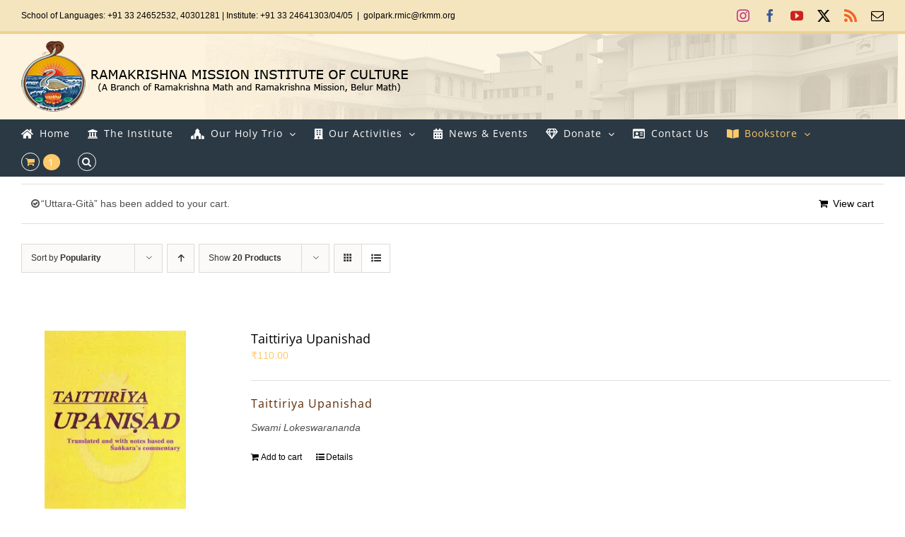

--- FILE ---
content_type: text/html; charset=UTF-8
request_url: https://sriramakrishna.org/product-category/scripture/?add-to-cart=4718&product_orderby=popularity&product_count=20&product_order=desc&product_view=list
body_size: 19389
content:
<!DOCTYPE html>
<html class="avada-html-layout-wide avada-html-header-position-top avada-html-is-archive avada-has-site-width-percent avada-is-100-percent-template avada-has-site-width-100-percent" lang="en-US" prefix="og: http://ogp.me/ns# fb: http://ogp.me/ns/fb#">
<head>
	<meta http-equiv="X-UA-Compatible" content="IE=edge" />
	<meta http-equiv="Content-Type" content="text/html; charset=utf-8"/>
	<meta name="viewport" content="width=device-width, initial-scale=1" />
	<title>Scripture &#8211; RKM Institute of Culture</title>
<meta name='robots' content='max-image-preview:large' />
<script>window._wca = window._wca || [];</script>
<link rel='dns-prefetch' href='//stats.wp.com' />
<link rel='dns-prefetch' href='//www.googletagmanager.com' />
<link rel='preconnect' href='//i0.wp.com' />
<link rel="alternate" type="application/rss+xml" title="RKM Institute of Culture &raquo; Feed" href="https://sriramakrishna.org/feed/" />
<link rel="alternate" type="application/rss+xml" title="RKM Institute of Culture &raquo; Comments Feed" href="https://sriramakrishna.org/comments/feed/" />
								<link rel="icon" href="https://sriramakrishna.org/wp-content/uploads/2019/08/favicon.png" type="image/png" />
		
		
		
				<link rel="alternate" type="application/rss+xml" title="RKM Institute of Culture &raquo; Scripture Category Feed" href="https://sriramakrishna.org/product-category/scripture/feed/" />
				
		<meta property="og:locale" content="en_US"/>
		<meta property="og:type" content="article"/>
		<meta property="og:site_name" content="RKM Institute of Culture"/>
		<meta property="og:title" content="  Product categories  Scripture"/>
				<meta property="og:url" content="https://sriramakrishna.org/product/taittiriya-upanishad/"/>
																				<meta property="og:image" content="https://i0.wp.com/sriramakrishna.org/wp-content/uploads/2021/03/etaiupa.jpg?fit=222%2C348&ssl=1"/>
		<meta property="og:image:width" content="222"/>
		<meta property="og:image:height" content="348"/>
		<meta property="og:image:type" content="image/jpeg"/>
				<style id='wp-img-auto-sizes-contain-inline-css' type='text/css'>
img:is([sizes=auto i],[sizes^="auto," i]){contain-intrinsic-size:3000px 1500px}
/*# sourceURL=wp-img-auto-sizes-contain-inline-css */
</style>
<style id='wp-emoji-styles-inline-css' type='text/css'>

	img.wp-smiley, img.emoji {
		display: inline !important;
		border: none !important;
		box-shadow: none !important;
		height: 1em !important;
		width: 1em !important;
		margin: 0 0.07em !important;
		vertical-align: -0.1em !important;
		background: none !important;
		padding: 0 !important;
	}
/*# sourceURL=wp-emoji-styles-inline-css */
</style>
<link rel='stylesheet' id='ditty-news-ticker-font-css' href='https://sriramakrishna.org/wp-content/plugins/ditty-news-ticker/legacy/inc/static/libs/fontastic/styles.css?ver=3.1.63' type='text/css' media='all' />
<link rel='stylesheet' id='ditty-news-ticker-css' href='https://sriramakrishna.org/wp-content/plugins/ditty-news-ticker/legacy/inc/static/css/style.css?ver=3.1.63' type='text/css' media='all' />
<link rel='stylesheet' id='ditty-displays-css' href='https://sriramakrishna.org/wp-content/plugins/ditty-news-ticker/assets/build/dittyDisplays.css?ver=3.1.63' type='text/css' media='all' />
<link rel='stylesheet' id='ditty-fontawesome-css' href='https://sriramakrishna.org/wp-content/plugins/ditty-news-ticker/includes/libs/fontawesome-6.4.0/css/all.css?ver=6.4.0' type='text/css' media='' />
<link rel='stylesheet' id='spacexchimp_p005-bootstrap-tooltip-css-css' href='https://sriramakrishna.org/wp-content/plugins/social-media-buttons-toolbar/inc/lib/bootstrap-tooltip/bootstrap-tooltip.css?ver=5.0' type='text/css' media='all' />
<link rel='stylesheet' id='spacexchimp_p005-frontend-css-css' href='https://sriramakrishna.org/wp-content/plugins/social-media-buttons-toolbar/inc/css/frontend.css?ver=5.0' type='text/css' media='all' />
<style id='spacexchimp_p005-frontend-css-inline-css' type='text/css'>

                    .sxc-follow-buttons {
                        text-align: right !important;
                    }
                    .sxc-follow-buttons .sxc-follow-button,
                    .sxc-follow-buttons .sxc-follow-button a,
                    .sxc-follow-buttons .sxc-follow-button a img {
                        width: 32px !important;
                        height: 32px !important;
                    }
                    .sxc-follow-buttons .sxc-follow-button {
                        margin: 5px !important;
                    }
                  
/*# sourceURL=spacexchimp_p005-frontend-css-inline-css */
</style>
<style id='woocommerce-inline-inline-css' type='text/css'>
.woocommerce form .form-row .required { visibility: visible; }
/*# sourceURL=woocommerce-inline-inline-css */
</style>
<link rel='stylesheet' id='fusion-dynamic-css-css' href='https://sriramakrishna.org/wp-content/uploads/fusion-styles/bc9d1b5f481f91247edd991027b19aaf.min.css?ver=3.14.2' type='text/css' media='all' />
<script type="text/javascript" src="https://sriramakrishna.org/wp-includes/js/jquery/jquery.min.js?ver=3.7.1" id="jquery-core-js"></script>
<script type="text/javascript" src="https://sriramakrishna.org/wp-includes/js/jquery/jquery-migrate.min.js?ver=3.4.1" id="jquery-migrate-js"></script>
<script type="text/javascript" src="https://sriramakrishna.org/wp-content/plugins/social-media-buttons-toolbar/inc/lib/bootstrap-tooltip/bootstrap-tooltip.js?ver=5.0" id="spacexchimp_p005-bootstrap-tooltip-js-js"></script>
<script type="text/javascript" src="https://sriramakrishna.org/wp-content/plugins/woocommerce/assets/js/jquery-blockui/jquery.blockUI.min.js?ver=2.7.0-wc.10.4.3" id="wc-jquery-blockui-js" defer="defer" data-wp-strategy="defer"></script>
<script type="text/javascript" id="wc-add-to-cart-js-extra">
/* <![CDATA[ */
var wc_add_to_cart_params = {"ajax_url":"/wp-admin/admin-ajax.php","wc_ajax_url":"/?wc-ajax=%%endpoint%%","i18n_view_cart":"View cart","cart_url":"https://sriramakrishna.org/mycart/","is_cart":"","cart_redirect_after_add":"no"};
//# sourceURL=wc-add-to-cart-js-extra
/* ]]> */
</script>
<script type="text/javascript" src="https://sriramakrishna.org/wp-content/plugins/woocommerce/assets/js/frontend/add-to-cart.min.js?ver=10.4.3" id="wc-add-to-cart-js" defer="defer" data-wp-strategy="defer"></script>
<script type="text/javascript" src="https://sriramakrishna.org/wp-content/plugins/woocommerce/assets/js/js-cookie/js.cookie.min.js?ver=2.1.4-wc.10.4.3" id="wc-js-cookie-js" defer="defer" data-wp-strategy="defer"></script>
<script type="text/javascript" id="woocommerce-js-extra">
/* <![CDATA[ */
var woocommerce_params = {"ajax_url":"/wp-admin/admin-ajax.php","wc_ajax_url":"/?wc-ajax=%%endpoint%%","i18n_password_show":"Show password","i18n_password_hide":"Hide password"};
//# sourceURL=woocommerce-js-extra
/* ]]> */
</script>
<script type="text/javascript" src="https://sriramakrishna.org/wp-content/plugins/woocommerce/assets/js/frontend/woocommerce.min.js?ver=10.4.3" id="woocommerce-js" defer="defer" data-wp-strategy="defer"></script>
<script type="text/javascript" src="https://stats.wp.com/s-202604.js" id="woocommerce-analytics-js" defer="defer" data-wp-strategy="defer"></script>

<!-- Google tag (gtag.js) snippet added by Site Kit -->
<!-- Google Analytics snippet added by Site Kit -->
<script type="text/javascript" src="https://www.googletagmanager.com/gtag/js?id=GT-WP5JSGK" id="google_gtagjs-js" async></script>
<script type="text/javascript" id="google_gtagjs-js-after">
/* <![CDATA[ */
window.dataLayer = window.dataLayer || [];function gtag(){dataLayer.push(arguments);}
gtag("set","linker",{"domains":["sriramakrishna.org"]});
gtag("js", new Date());
gtag("set", "developer_id.dZTNiMT", true);
gtag("config", "GT-WP5JSGK");
//# sourceURL=google_gtagjs-js-after
/* ]]> */
</script>
<link rel="https://api.w.org/" href="https://sriramakrishna.org/wp-json/" /><link rel="alternate" title="JSON" type="application/json" href="https://sriramakrishna.org/wp-json/wp/v2/product_cat/48" /><link rel="EditURI" type="application/rsd+xml" title="RSD" href="https://sriramakrishna.org/xmlrpc.php?rsd" />
<meta name="generator" content="WordPress 6.9" />
<meta name="generator" content="WooCommerce 10.4.3" />
<style>overflow: scroll;</style><meta name="generator" content="Site Kit by Google 1.170.0" />	<style>img#wpstats{display:none}</style>
		<style type="text/css" id="css-fb-visibility">@media screen and (max-width: 640px){.fusion-no-small-visibility{display:none !important;}body .sm-text-align-center{text-align:center !important;}body .sm-text-align-left{text-align:left !important;}body .sm-text-align-right{text-align:right !important;}body .sm-text-align-justify{text-align:justify !important;}body .sm-flex-align-center{justify-content:center !important;}body .sm-flex-align-flex-start{justify-content:flex-start !important;}body .sm-flex-align-flex-end{justify-content:flex-end !important;}body .sm-mx-auto{margin-left:auto !important;margin-right:auto !important;}body .sm-ml-auto{margin-left:auto !important;}body .sm-mr-auto{margin-right:auto !important;}body .fusion-absolute-position-small{position:absolute;width:100%;}.awb-sticky.awb-sticky-small{ position: sticky; top: var(--awb-sticky-offset,0); }}@media screen and (min-width: 641px) and (max-width: 1024px){.fusion-no-medium-visibility{display:none !important;}body .md-text-align-center{text-align:center !important;}body .md-text-align-left{text-align:left !important;}body .md-text-align-right{text-align:right !important;}body .md-text-align-justify{text-align:justify !important;}body .md-flex-align-center{justify-content:center !important;}body .md-flex-align-flex-start{justify-content:flex-start !important;}body .md-flex-align-flex-end{justify-content:flex-end !important;}body .md-mx-auto{margin-left:auto !important;margin-right:auto !important;}body .md-ml-auto{margin-left:auto !important;}body .md-mr-auto{margin-right:auto !important;}body .fusion-absolute-position-medium{position:absolute;width:100%;}.awb-sticky.awb-sticky-medium{ position: sticky; top: var(--awb-sticky-offset,0); }}@media screen and (min-width: 1025px){.fusion-no-large-visibility{display:none !important;}body .lg-text-align-center{text-align:center !important;}body .lg-text-align-left{text-align:left !important;}body .lg-text-align-right{text-align:right !important;}body .lg-text-align-justify{text-align:justify !important;}body .lg-flex-align-center{justify-content:center !important;}body .lg-flex-align-flex-start{justify-content:flex-start !important;}body .lg-flex-align-flex-end{justify-content:flex-end !important;}body .lg-mx-auto{margin-left:auto !important;margin-right:auto !important;}body .lg-ml-auto{margin-left:auto !important;}body .lg-mr-auto{margin-right:auto !important;}body .fusion-absolute-position-large{position:absolute;width:100%;}.awb-sticky.awb-sticky-large{ position: sticky; top: var(--awb-sticky-offset,0); }}</style>	<noscript><style>.woocommerce-product-gallery{ opacity: 1 !important; }</style></noscript>
			<style type="text/css" id="wp-custom-css">
			.featured-image img {
    width: 280px;
	height:360px;
}
.fusion-product-wrapper img {
    width: 200px;
	height:290px;
}

.woocommerce-shipping-destination{
	display:none;
}		</style>
				<script type="text/javascript">
			var doc = document.documentElement;
			doc.setAttribute( 'data-useragent', navigator.userAgent );
		</script>
		
	<style id='global-styles-inline-css' type='text/css'>
:root{--wp--preset--aspect-ratio--square: 1;--wp--preset--aspect-ratio--4-3: 4/3;--wp--preset--aspect-ratio--3-4: 3/4;--wp--preset--aspect-ratio--3-2: 3/2;--wp--preset--aspect-ratio--2-3: 2/3;--wp--preset--aspect-ratio--16-9: 16/9;--wp--preset--aspect-ratio--9-16: 9/16;--wp--preset--color--black: #000000;--wp--preset--color--cyan-bluish-gray: #abb8c3;--wp--preset--color--white: #ffffff;--wp--preset--color--pale-pink: #f78da7;--wp--preset--color--vivid-red: #cf2e2e;--wp--preset--color--luminous-vivid-orange: #ff6900;--wp--preset--color--luminous-vivid-amber: #fcb900;--wp--preset--color--light-green-cyan: #7bdcb5;--wp--preset--color--vivid-green-cyan: #00d084;--wp--preset--color--pale-cyan-blue: #8ed1fc;--wp--preset--color--vivid-cyan-blue: #0693e3;--wp--preset--color--vivid-purple: #9b51e0;--wp--preset--color--awb-color-1: rgba(255,255,255,1);--wp--preset--color--awb-color-2: rgba(246,246,246,1);--wp--preset--color--awb-color-3: rgba(224,222,222,1);--wp--preset--color--awb-color-4: rgba(254,201,107,1);--wp--preset--color--awb-color-5: rgba(43,57,68,1);--wp--preset--color--awb-color-6: rgba(51,51,51,1);--wp--preset--color--awb-color-7: rgba(38,46,68,1);--wp--preset--color--awb-color-8: rgba(0,0,0,1);--wp--preset--color--awb-color-custom-10: rgba(116,116,116,1);--wp--preset--color--awb-color-custom-11: rgba(160,206,78,1);--wp--preset--color--awb-color-custom-12: rgba(235,234,234,1);--wp--preset--color--awb-color-custom-13: rgba(117,58,15,1);--wp--preset--color--awb-color-custom-14: rgba(237,105,103,1);--wp--preset--color--awb-color-custom-15: rgba(232,232,232,1);--wp--preset--color--awb-color-custom-16: rgba(79,79,79,1);--wp--preset--gradient--vivid-cyan-blue-to-vivid-purple: linear-gradient(135deg,rgb(6,147,227) 0%,rgb(155,81,224) 100%);--wp--preset--gradient--light-green-cyan-to-vivid-green-cyan: linear-gradient(135deg,rgb(122,220,180) 0%,rgb(0,208,130) 100%);--wp--preset--gradient--luminous-vivid-amber-to-luminous-vivid-orange: linear-gradient(135deg,rgb(252,185,0) 0%,rgb(255,105,0) 100%);--wp--preset--gradient--luminous-vivid-orange-to-vivid-red: linear-gradient(135deg,rgb(255,105,0) 0%,rgb(207,46,46) 100%);--wp--preset--gradient--very-light-gray-to-cyan-bluish-gray: linear-gradient(135deg,rgb(238,238,238) 0%,rgb(169,184,195) 100%);--wp--preset--gradient--cool-to-warm-spectrum: linear-gradient(135deg,rgb(74,234,220) 0%,rgb(151,120,209) 20%,rgb(207,42,186) 40%,rgb(238,44,130) 60%,rgb(251,105,98) 80%,rgb(254,248,76) 100%);--wp--preset--gradient--blush-light-purple: linear-gradient(135deg,rgb(255,206,236) 0%,rgb(152,150,240) 100%);--wp--preset--gradient--blush-bordeaux: linear-gradient(135deg,rgb(254,205,165) 0%,rgb(254,45,45) 50%,rgb(107,0,62) 100%);--wp--preset--gradient--luminous-dusk: linear-gradient(135deg,rgb(255,203,112) 0%,rgb(199,81,192) 50%,rgb(65,88,208) 100%);--wp--preset--gradient--pale-ocean: linear-gradient(135deg,rgb(255,245,203) 0%,rgb(182,227,212) 50%,rgb(51,167,181) 100%);--wp--preset--gradient--electric-grass: linear-gradient(135deg,rgb(202,248,128) 0%,rgb(113,206,126) 100%);--wp--preset--gradient--midnight: linear-gradient(135deg,rgb(2,3,129) 0%,rgb(40,116,252) 100%);--wp--preset--font-size--small: 10.5px;--wp--preset--font-size--medium: 20px;--wp--preset--font-size--large: 21px;--wp--preset--font-size--x-large: 42px;--wp--preset--font-size--normal: 14px;--wp--preset--font-size--xlarge: 28px;--wp--preset--font-size--huge: 42px;--wp--preset--spacing--20: 0.44rem;--wp--preset--spacing--30: 0.67rem;--wp--preset--spacing--40: 1rem;--wp--preset--spacing--50: 1.5rem;--wp--preset--spacing--60: 2.25rem;--wp--preset--spacing--70: 3.38rem;--wp--preset--spacing--80: 5.06rem;--wp--preset--shadow--natural: 6px 6px 9px rgba(0, 0, 0, 0.2);--wp--preset--shadow--deep: 12px 12px 50px rgba(0, 0, 0, 0.4);--wp--preset--shadow--sharp: 6px 6px 0px rgba(0, 0, 0, 0.2);--wp--preset--shadow--outlined: 6px 6px 0px -3px rgb(255, 255, 255), 6px 6px rgb(0, 0, 0);--wp--preset--shadow--crisp: 6px 6px 0px rgb(0, 0, 0);}:where(.is-layout-flex){gap: 0.5em;}:where(.is-layout-grid){gap: 0.5em;}body .is-layout-flex{display: flex;}.is-layout-flex{flex-wrap: wrap;align-items: center;}.is-layout-flex > :is(*, div){margin: 0;}body .is-layout-grid{display: grid;}.is-layout-grid > :is(*, div){margin: 0;}:where(.wp-block-columns.is-layout-flex){gap: 2em;}:where(.wp-block-columns.is-layout-grid){gap: 2em;}:where(.wp-block-post-template.is-layout-flex){gap: 1.25em;}:where(.wp-block-post-template.is-layout-grid){gap: 1.25em;}.has-black-color{color: var(--wp--preset--color--black) !important;}.has-cyan-bluish-gray-color{color: var(--wp--preset--color--cyan-bluish-gray) !important;}.has-white-color{color: var(--wp--preset--color--white) !important;}.has-pale-pink-color{color: var(--wp--preset--color--pale-pink) !important;}.has-vivid-red-color{color: var(--wp--preset--color--vivid-red) !important;}.has-luminous-vivid-orange-color{color: var(--wp--preset--color--luminous-vivid-orange) !important;}.has-luminous-vivid-amber-color{color: var(--wp--preset--color--luminous-vivid-amber) !important;}.has-light-green-cyan-color{color: var(--wp--preset--color--light-green-cyan) !important;}.has-vivid-green-cyan-color{color: var(--wp--preset--color--vivid-green-cyan) !important;}.has-pale-cyan-blue-color{color: var(--wp--preset--color--pale-cyan-blue) !important;}.has-vivid-cyan-blue-color{color: var(--wp--preset--color--vivid-cyan-blue) !important;}.has-vivid-purple-color{color: var(--wp--preset--color--vivid-purple) !important;}.has-black-background-color{background-color: var(--wp--preset--color--black) !important;}.has-cyan-bluish-gray-background-color{background-color: var(--wp--preset--color--cyan-bluish-gray) !important;}.has-white-background-color{background-color: var(--wp--preset--color--white) !important;}.has-pale-pink-background-color{background-color: var(--wp--preset--color--pale-pink) !important;}.has-vivid-red-background-color{background-color: var(--wp--preset--color--vivid-red) !important;}.has-luminous-vivid-orange-background-color{background-color: var(--wp--preset--color--luminous-vivid-orange) !important;}.has-luminous-vivid-amber-background-color{background-color: var(--wp--preset--color--luminous-vivid-amber) !important;}.has-light-green-cyan-background-color{background-color: var(--wp--preset--color--light-green-cyan) !important;}.has-vivid-green-cyan-background-color{background-color: var(--wp--preset--color--vivid-green-cyan) !important;}.has-pale-cyan-blue-background-color{background-color: var(--wp--preset--color--pale-cyan-blue) !important;}.has-vivid-cyan-blue-background-color{background-color: var(--wp--preset--color--vivid-cyan-blue) !important;}.has-vivid-purple-background-color{background-color: var(--wp--preset--color--vivid-purple) !important;}.has-black-border-color{border-color: var(--wp--preset--color--black) !important;}.has-cyan-bluish-gray-border-color{border-color: var(--wp--preset--color--cyan-bluish-gray) !important;}.has-white-border-color{border-color: var(--wp--preset--color--white) !important;}.has-pale-pink-border-color{border-color: var(--wp--preset--color--pale-pink) !important;}.has-vivid-red-border-color{border-color: var(--wp--preset--color--vivid-red) !important;}.has-luminous-vivid-orange-border-color{border-color: var(--wp--preset--color--luminous-vivid-orange) !important;}.has-luminous-vivid-amber-border-color{border-color: var(--wp--preset--color--luminous-vivid-amber) !important;}.has-light-green-cyan-border-color{border-color: var(--wp--preset--color--light-green-cyan) !important;}.has-vivid-green-cyan-border-color{border-color: var(--wp--preset--color--vivid-green-cyan) !important;}.has-pale-cyan-blue-border-color{border-color: var(--wp--preset--color--pale-cyan-blue) !important;}.has-vivid-cyan-blue-border-color{border-color: var(--wp--preset--color--vivid-cyan-blue) !important;}.has-vivid-purple-border-color{border-color: var(--wp--preset--color--vivid-purple) !important;}.has-vivid-cyan-blue-to-vivid-purple-gradient-background{background: var(--wp--preset--gradient--vivid-cyan-blue-to-vivid-purple) !important;}.has-light-green-cyan-to-vivid-green-cyan-gradient-background{background: var(--wp--preset--gradient--light-green-cyan-to-vivid-green-cyan) !important;}.has-luminous-vivid-amber-to-luminous-vivid-orange-gradient-background{background: var(--wp--preset--gradient--luminous-vivid-amber-to-luminous-vivid-orange) !important;}.has-luminous-vivid-orange-to-vivid-red-gradient-background{background: var(--wp--preset--gradient--luminous-vivid-orange-to-vivid-red) !important;}.has-very-light-gray-to-cyan-bluish-gray-gradient-background{background: var(--wp--preset--gradient--very-light-gray-to-cyan-bluish-gray) !important;}.has-cool-to-warm-spectrum-gradient-background{background: var(--wp--preset--gradient--cool-to-warm-spectrum) !important;}.has-blush-light-purple-gradient-background{background: var(--wp--preset--gradient--blush-light-purple) !important;}.has-blush-bordeaux-gradient-background{background: var(--wp--preset--gradient--blush-bordeaux) !important;}.has-luminous-dusk-gradient-background{background: var(--wp--preset--gradient--luminous-dusk) !important;}.has-pale-ocean-gradient-background{background: var(--wp--preset--gradient--pale-ocean) !important;}.has-electric-grass-gradient-background{background: var(--wp--preset--gradient--electric-grass) !important;}.has-midnight-gradient-background{background: var(--wp--preset--gradient--midnight) !important;}.has-small-font-size{font-size: var(--wp--preset--font-size--small) !important;}.has-medium-font-size{font-size: var(--wp--preset--font-size--medium) !important;}.has-large-font-size{font-size: var(--wp--preset--font-size--large) !important;}.has-x-large-font-size{font-size: var(--wp--preset--font-size--x-large) !important;}
/*# sourceURL=global-styles-inline-css */
</style>
<link rel='stylesheet' id='wc-blocks-style-css' href='https://sriramakrishna.org/wp-content/plugins/woocommerce/assets/client/blocks/wc-blocks.css?ver=wc-10.4.3' type='text/css' media='all' />
</head>

<body class="archive tax-product_cat term-scripture term-48 wp-theme-Avada theme-Avada woocommerce woocommerce-page woocommerce-no-js fusion-image-hovers fusion-pagination-sizing fusion-button_type-flat fusion-button_span-no fusion-button_gradient-linear avada-image-rollover-circle-no avada-image-rollover-yes avada-image-rollover-direction-center_horiz fusion-has-button-gradient fusion-body ltr fusion-sticky-header no-tablet-sticky-header no-mobile-sticky-header no-mobile-slidingbar no-mobile-totop avada-has-rev-slider-styles fusion-disable-outline fusion-sub-menu-slide mobile-logo-pos-left layout-wide-mode avada-has-boxed-modal-shadow-none layout-scroll-offset-full avada-has-zero-margin-offset-top fusion-top-header menu-text-align-left fusion-woo-product-design-classic fusion-woo-shop-page-columns-4 fusion-woo-related-columns-4 fusion-woo-archive-page-columns-5 avada-has-woo-gallery-disabled woo-sale-badge-circle woo-outofstock-badge-top_bar mobile-menu-design-modern fusion-show-pagination-text fusion-header-layout-v5 avada-responsive avada-footer-fx-none avada-menu-highlight-style-arrow fusion-search-form-classic fusion-main-menu-search-overlay fusion-avatar-square avada-dropdown-styles avada-blog-layout-grid avada-blog-archive-layout-grid avada-header-shadow-no avada-menu-icon-position-left avada-has-megamenu-shadow avada-has-mainmenu-dropdown-divider fusion-has-main-nav-icon-circle avada-has-header-100-width avada-has-pagetitle-bg-full avada-has-main-nav-search-icon avada-has-100-footer avada-has-breadcrumb-mobile-hidden avada-has-titlebar-hide avada-header-border-color-full-transparent avada-social-full-transparent avada-has-header-bg-image avada-header-bg-no-repeat avada-has-header-bg-full avada-has-header-bg-parallax avada-has-pagination-padding avada-flyout-menu-direction-fade avada-ec-views-v1" data-awb-post-id="4926">
		<a class="skip-link screen-reader-text" href="#content">Skip to content</a>

	<div id="boxed-wrapper">
		
		<div id="wrapper" class="fusion-wrapper">
			<div id="home" style="position:relative;top:-1px;"></div>
							
					
			<header class="fusion-header-wrapper">
				<div class="fusion-header-v5 fusion-logo-alignment fusion-logo-left fusion-sticky-menu- fusion-sticky-logo- fusion-mobile-logo-1 fusion-sticky-menu-only fusion-header-menu-align-left fusion-mobile-menu-design-modern">
					
<div class="fusion-secondary-header">
	<div class="fusion-row">
					<div class="fusion-alignleft">
				<div class="fusion-contact-info"><span class="fusion-contact-info-phone-number">School of Languages: +91 33 24652532, 40301281  |  Institute: +91 33 24641303/04/05</span><span class="fusion-header-separator">|</span><span class="fusion-contact-info-email-address"><a href="/cdn-cgi/l/email-protection#9bfcbdb8aaaaaaa0bdb8aaaba3a0bdb8aaaaa9a0fae9bdb8aaabaca0bdb8afada0e9f6f2f8bdb8adafa0bdb8aaaaafa0bdb8aaabaca0bdb8aaaba2a0bdb8aaaba2a0b5f4bdb8aaaaafa0fc">g&#111;&#108;&#112;ar&#107;&#46;rmic&#64;&#114;&#107;&#109;&#109;.o&#114;g</a></span></div>			</div>
							<div class="fusion-alignright">
				<div class="fusion-social-links-header"><div class="fusion-social-networks"><div class="fusion-social-networks-wrapper"><a  class="fusion-social-network-icon fusion-tooltip fusion-instagram awb-icon-instagram" style="color:#c13584;" data-placement="bottom" data-title="Instagram" data-toggle="tooltip" title="Instagram" href="https://www.instagram.com/rmic.in" target="_blank" rel="noopener noreferrer"><span class="screen-reader-text">Instagram</span></a><a  class="fusion-social-network-icon fusion-tooltip fusion-facebook awb-icon-facebook" style="color:#3b5998;" data-placement="bottom" data-title="Facebook" data-toggle="tooltip" title="Facebook" href="https://www.facebook.com/rmic.kolkata" target="_blank" rel="noreferrer"><span class="screen-reader-text">Facebook</span></a><a  class="fusion-social-network-icon fusion-tooltip fusion-youtube awb-icon-youtube" style="color:#cd201f;" data-placement="bottom" data-title="YouTube" data-toggle="tooltip" title="YouTube" href="https://youtube.com/c/rmicgolpark" target="_blank" rel="noopener noreferrer"><span class="screen-reader-text">YouTube</span></a><a  class="fusion-social-network-icon fusion-tooltip fusion-twitter awb-icon-twitter" style="color:#000000;" data-placement="bottom" data-title="X" data-toggle="tooltip" title="X" href="https://twitter.com/rmicgolpark" target="_blank" rel="noopener noreferrer"><span class="screen-reader-text">X</span></a><a class="fusion-social-network-icon fusion-tooltip fusion-rss awb-icon-rss" style="color:#f26522;" data-placement="bottom" data-title="Rss" data-toggle="tooltip" title="Rss" href="https://sriramakrishna.org/feed/" target="_blank" rel="noopener noreferrer"><span class="screen-reader-text">Rss</span></a><a class="fusion-social-network-icon fusion-tooltip fusion-mail awb-icon-mail fusion-last-social-icon" style="color:#000000;" data-placement="bottom" data-title="Email" data-toggle="tooltip" title="Email" href="/cdn-cgi/l/email-protection#4b6d687a7a7f70266d687a7b7e706d687b727270656d687a7b7870246d687a7b73706d687a7a79702a6d687a7a7f706d687a7b7c706d687b7d7f706d687a7b78706d687a7b72702a22276d687b7f7d70286d687a7a7a706d687a7b7270" target="_self" rel="noopener noreferrer"><span class="screen-reader-text">Email</span></a></div></div></div>			</div>
			</div>
</div>
<div class="fusion-header-sticky-height"></div>
<div class="fusion-sticky-header-wrapper"> <!-- start fusion sticky header wrapper -->
	<div class="fusion-header">
		<div class="fusion-row">
							<div class="fusion-logo" data-margin-top="10px" data-margin-bottom="10px" data-margin-left="0px" data-margin-right="0px">
			<a class="fusion-logo-link"  href="https://sriramakrishna.org/" >

						<!-- standard logo -->
			<img src="https://sriramakrishna.org/wp-content/uploads/2019/09/logo.png" srcset="https://sriramakrishna.org/wp-content/uploads/2019/09/logo.png 1x" width="548" height="100" alt="RKM Institute of Culture Logo" data-retina_logo_url="" class="fusion-standard-logo" />

											<!-- mobile logo -->
				<img src="https://sriramakrishna.org/wp-content/uploads/2019/09/logo.png" srcset="https://sriramakrishna.org/wp-content/uploads/2019/09/logo.png 1x" width="548" height="100" alt="RKM Institute of Culture Logo" data-retina_logo_url="" class="fusion-mobile-logo" />
			
					</a>
		</div>
								<div class="fusion-mobile-menu-icons">
							<a href="#" class="fusion-icon awb-icon-bars" aria-label="Toggle mobile menu" aria-expanded="false"></a>
		
		
		
					<a href="https://sriramakrishna.org/mycart/" class="fusion-icon awb-icon-shopping-cart"  aria-label="Toggle mobile cart"></a>
			</div>
			
					</div>
	</div>
	<div class="fusion-secondary-main-menu">
		<div class="fusion-row">
			<nav class="fusion-main-menu" aria-label="Main Menu"><div class="fusion-overlay-search">		<form role="search" class="searchform fusion-search-form  fusion-search-form-classic" method="get" action="https://sriramakrishna.org/">
			<div class="fusion-search-form-content">

				
				<div class="fusion-search-field search-field">
					<label><span class="screen-reader-text">Search for:</span>
													<input type="search" value="" name="s" class="s" placeholder="Search..." required aria-required="true" aria-label="Search..."/>
											</label>
				</div>
				<div class="fusion-search-button search-button">
					<input type="submit" class="fusion-search-submit searchsubmit" aria-label="Search" value="&#xf002;" />
									</div>

				
			</div>


			
		</form>
		<div class="fusion-search-spacer"></div><a href="#" role="button" aria-label="Close Search" class="fusion-close-search"></a></div><ul id="menu-new-menu" class="fusion-menu"><li  id="menu-item-3183"  class="menu-item menu-item-type-post_type menu-item-object-page menu-item-home menu-item-3183"  data-item-id="3183"><a  href="https://sriramakrishna.org/" class="fusion-flex-link fusion-arrow-highlight"><span class="fusion-megamenu-icon"><i class="glyphicon fa-home fas" aria-hidden="true"></i></span><span class="menu-text">Home<span class="fusion-arrow-svg"><svg height="12px" width="20px">
					<path d="M0 0 L10 12 L20 0 Z" fill="#ffffff" class="header_border_color_stroke" stroke-width="1"/>
					</svg></span></span></a></li><li  id="menu-item-3167"  class="menu-item menu-item-type-custom menu-item-object-custom menu-item-3167"  data-item-id="3167"><a href="https://sriramakrishna.org/the-institute/" class="fusion-flex-link fusion-arrow-highlight"><span class="fusion-megamenu-icon"><i class="glyphicon fa-university fas" aria-hidden="true"></i></span><span class="menu-text">The Institute<span class="fusion-arrow-svg"><svg height="12px" width="20px">
					<path d="M0 0 L10 12 L20 0 Z" fill="#ffffff" class="header_border_color_stroke" stroke-width="1"/>
					</svg></span></span></a></li><li  id="menu-item-815"  class="menu-item menu-item-type-custom menu-item-object-custom menu-item-has-children menu-item-815 fusion-dropdown-menu"  data-item-id="815"><a  href="#theholytrinity" class="fusion-flex-link fusion-arrow-highlight"><span class="fusion-megamenu-icon"><i class="glyphicon fa-place-of-worship fas" aria-hidden="true"></i></span><span class="menu-text">Our Holy Trio<span class="fusion-arrow-svg"><svg height="12px" width="20px">
					<path d="M0 0 L10 12 L20 0 Z" fill="#ffffff" class="header_border_color_stroke" stroke-width="1"/>
					</svg></span><span class="fusion-dropdown-svg"><svg height="12px" width="20px">
						<path d="M0 12 L10 0 L20 12 Z" fill="#2b3944"/>
						</svg></span></span> <span class="fusion-caret"><i class="fusion-dropdown-indicator" aria-hidden="true"></i></span></a><ul class="sub-menu"><li  id="menu-item-935"  class="menu-item menu-item-type-post_type menu-item-object-page menu-item-has-children menu-item-935 fusion-dropdown-submenu" ><a  href="https://sriramakrishna.org/sri-ramakrishna/" class="fusion-arrow-highlight"><span>Sri Ramakrishna</span></a><ul class="sub-menu"><li  id="menu-item-1124"  class="menu-item menu-item-type-custom menu-item-object-custom menu-item-1124" ><a  href="#msg-lib" class="fusion-arrow-highlight"><span>Message of Sri Ramakrishana</span></a></li><li  id="menu-item-1122"  class="menu-item menu-item-type-custom menu-item-object-custom menu-item-1122" ><a  href="#msg-cwc" class="fusion-arrow-highlight"><span>Contributions to World Culture</span></a></li><li  id="menu-item-1126"  class="menu-item menu-item-type-custom menu-item-object-custom menu-item-1126" ><a  href="#msg-cme" class="fusion-arrow-highlight"><span>Chronology of Main Events</span></a></li><li  id="menu-item-1130"  class="menu-item menu-item-type-custom menu-item-object-custom menu-item-1130" ><a  href="#msg-gosr" class="fusion-arrow-highlight"><span>The Gospel Sri Ramakrishana</span></a></li><li  id="menu-item-1131"  class="menu-item menu-item-type-custom menu-item-object-custom menu-item-1131" ><a  href="#" class="fusion-arrow-highlight"><span>Great Thinkers on Ramakrishana Vivekananda</span></a></li></ul></li><li  id="menu-item-934"  class="menu-item menu-item-type-post_type menu-item-object-page menu-item-934 fusion-dropdown-submenu" ><a  href="https://sriramakrishna.org/sri-sarada-devi/" class="fusion-arrow-highlight"><span>Sri Sarada Devi</span></a></li><li  id="menu-item-933"  class="menu-item menu-item-type-post_type menu-item-object-page menu-item-933 fusion-dropdown-submenu" ><a  href="https://sriramakrishna.org/swami-vivekananda/" class="fusion-arrow-highlight"><span>Swami Vivekananda</span></a></li></ul></li><li  id="menu-item-3170"  class="menu-item menu-item-type-custom menu-item-object-custom menu-item-has-children menu-item-3170 fusion-dropdown-menu"  data-item-id="3170"><a  href="#departmentactivity" class="fusion-flex-link fusion-arrow-highlight"><span class="fusion-megamenu-icon"><i class="glyphicon fa-building fas" aria-hidden="true"></i></span><span class="menu-text">Our Activities<span class="fusion-arrow-svg"><svg height="12px" width="20px">
					<path d="M0 0 L10 12 L20 0 Z" fill="#ffffff" class="header_border_color_stroke" stroke-width="1"/>
					</svg></span><span class="fusion-dropdown-svg"><svg height="12px" width="20px">
						<path d="M0 12 L10 0 L20 12 Z" fill="#2b3944"/>
						</svg></span></span> <span class="fusion-caret"><i class="fusion-dropdown-indicator" aria-hidden="true"></i></span></a><ul class="sub-menu"><li  id="menu-item-1059"  class="menu-item menu-item-type-post_type menu-item-object-page menu-item-1059 fusion-dropdown-submenu" ><a  href="https://sriramakrishna.org/general-library/" class="fusion-arrow-highlight"><span>General Library</span></a></li><li  id="menu-item-1058"  class="menu-item menu-item-type-post_type menu-item-object-page menu-item-1058 fusion-dropdown-submenu" ><a  href="https://sriramakrishna.org/the-school-of-languages/" class="fusion-arrow-highlight"><span>School of Languages</span></a></li><li  id="menu-item-1057"  class="menu-item menu-item-type-post_type menu-item-object-page menu-item-1057 fusion-dropdown-submenu" ><a  href="https://sriramakrishna.org/the-center-for-indological-studies-and-research/" class="fusion-arrow-highlight"><span>Indological Studies and Research</span></a></li><li  id="menu-item-1056"  class="menu-item menu-item-type-post_type menu-item-object-page menu-item-1056 fusion-dropdown-submenu" ><a  href="https://sriramakrishna.org/the-museum-and-art-gallery/" class="fusion-arrow-highlight"><span>Museum and Art Gallery</span></a></li><li  id="menu-item-1055"  class="menu-item menu-item-type-post_type menu-item-object-page menu-item-1055 fusion-dropdown-submenu" ><a  href="https://sriramakrishna.org/the-cultural-activities-department/" class="fusion-arrow-highlight"><span>Cultural Programmes</span></a></li><li  id="menu-item-1054"  class="menu-item menu-item-type-post_type menu-item-object-page menu-item-1054 fusion-dropdown-submenu" ><a  href="https://sriramakrishna.org/the-youth-programmes-departments/" class="fusion-arrow-highlight"><span>Youth Programmes Department</span></a></li><li  id="menu-item-1053"  class="menu-item menu-item-type-post_type menu-item-object-page menu-item-1053 fusion-dropdown-submenu" ><a  href="https://sriramakrishna.org/the-department-of-social-work/" class="fusion-arrow-highlight"><span>Social &#038; Charitable Work</span></a></li><li  id="menu-item-1052"  class="menu-item menu-item-type-post_type menu-item-object-page menu-item-1052 fusion-dropdown-submenu" ><a  href="https://sriramakrishna.org/the-publications-and-sales-department/" class="fusion-arrow-highlight"><span>Publications and Sales</span></a></li><li  id="menu-item-1051"  class="menu-item menu-item-type-post_type menu-item-object-page menu-item-1051 fusion-dropdown-submenu" ><a  href="https://sriramakrishna.org/the-guest-scholars-house/" class="fusion-arrow-highlight"><span>Guest House &#038; Scholars House</span></a></li><li  id="menu-item-1050"  class="menu-item menu-item-type-post_type menu-item-object-page menu-item-1050 fusion-dropdown-submenu" ><a  href="https://sriramakrishna.org/the-horticulture-department/" class="fusion-arrow-highlight"><span>Horticulture</span></a></li><li  id="menu-item-1049"  class="menu-item menu-item-type-post_type menu-item-object-page menu-item-1049 fusion-dropdown-submenu" ><a  href="https://sriramakrishna.org/the-shrine-and-meditation-hall/" class="fusion-arrow-highlight"><span>Shrine and Meditation Hall</span></a></li></ul></li><li  id="menu-item-3886"  class="menu-item menu-item-type-post_type menu-item-object-page menu-item-3886"  data-item-id="3886"><a  href="https://sriramakrishna.org/newsandevents/" class="fusion-flex-link fusion-arrow-highlight"><span class="fusion-megamenu-icon"><i class="glyphicon fa-calendar-alt fas" aria-hidden="true"></i></span><span class="menu-text">News &#038; Events<span class="fusion-arrow-svg"><svg height="12px" width="20px">
					<path d="M0 0 L10 12 L20 0 Z" fill="#ffffff" class="header_border_color_stroke" stroke-width="1"/>
					</svg></span></span></a></li><li  id="menu-item-3150"  class="menu-item menu-item-type-custom menu-item-object-custom menu-item-has-children menu-item-3150 fusion-dropdown-menu"  data-item-id="3150"><a  href="#" class="fusion-flex-link fusion-arrow-highlight"><span class="fusion-megamenu-icon"><i class="glyphicon fa-gem far" aria-hidden="true"></i></span><span class="menu-text">Donate<span class="fusion-arrow-svg"><svg height="12px" width="20px">
					<path d="M0 0 L10 12 L20 0 Z" fill="#ffffff" class="header_border_color_stroke" stroke-width="1"/>
					</svg></span><span class="fusion-dropdown-svg"><svg height="12px" width="20px">
						<path d="M0 12 L10 0 L20 12 Z" fill="#2b3944"/>
						</svg></span></span> <span class="fusion-caret"><i class="fusion-dropdown-indicator" aria-hidden="true"></i></span></a><ul class="sub-menu"><li  id="menu-item-3152"  class="menu-item menu-item-type-post_type menu-item-object-page menu-item-3152 fusion-dropdown-submenu" ><a  href="https://sriramakrishna.org/donation/" class="fusion-arrow-highlight"><span>Online Donation</span></a></li><li  id="menu-item-3151"  class="menu-item menu-item-type-post_type menu-item-object-page menu-item-3151 fusion-dropdown-submenu" ><a  href="https://sriramakrishna.org/offline-donation/" class="fusion-arrow-highlight"><span>Offline Donation</span></a></li></ul></li><li  id="menu-item-3143"  class="menu-item menu-item-type-post_type menu-item-object-page menu-item-3143"  data-item-id="3143"><a  href="https://sriramakrishna.org/contact-us/" class="fusion-flex-link fusion-arrow-highlight"><span class="fusion-megamenu-icon"><i class="glyphicon fa-id-card far" aria-hidden="true"></i></span><span class="menu-text">Contact Us<span class="fusion-arrow-svg"><svg height="12px" width="20px">
					<path d="M0 0 L10 12 L20 0 Z" fill="#ffffff" class="header_border_color_stroke" stroke-width="1"/>
					</svg></span></span></a></li><li  id="menu-item-5309"  class="menu-item menu-item-type-post_type menu-item-object-page current-menu-ancestor current-menu-parent current_page_parent current_page_ancestor menu-item-has-children menu-item-5309 fusion-dropdown-menu"  data-item-id="5309"><a  href="https://sriramakrishna.org/bookstore/" class="fusion-flex-link fusion-arrow-highlight"><span class="fusion-megamenu-icon"><i class="glyphicon fa-book-open fas" aria-hidden="true"></i></span><span class="menu-text">Bookstore<span class="fusion-arrow-svg"><svg height="12px" width="20px">
					<path d="M0 0 L10 12 L20 0 Z" fill="#ffffff" class="header_border_color_stroke" stroke-width="1"/>
					</svg></span><span class="fusion-dropdown-svg"><svg height="12px" width="20px">
						<path d="M0 12 L10 0 L20 12 Z" fill="#2b3944"/>
						</svg></span></span> <span class="fusion-caret"><i class="fusion-dropdown-indicator" aria-hidden="true"></i></span></a><ul class="sub-menu"><li  id="menu-item-5314"  class="menu-item menu-item-type-taxonomy menu-item-object-product_cat menu-item-5314 fusion-dropdown-submenu" ><a  href="https://sriramakrishna.org/product-category/sri-ramakrishna/" class="fusion-arrow-highlight"><span>Sri Ramakrishna</span></a></li><li  id="menu-item-5318"  class="menu-item menu-item-type-taxonomy menu-item-object-product_cat menu-item-5318 fusion-dropdown-submenu" ><a  href="https://sriramakrishna.org/product-category/sri-sarada-devi/" class="fusion-arrow-highlight"><span>Sri Sarada devi</span></a></li><li  id="menu-item-5311"  class="menu-item menu-item-type-taxonomy menu-item-object-product_cat menu-item-5311 fusion-dropdown-submenu" ><a  href="https://sriramakrishna.org/product-category/swami-vivekananda/" class="fusion-arrow-highlight"><span>Swami Vivekananda</span></a></li><li  id="menu-item-5310"  class="menu-item menu-item-type-taxonomy menu-item-object-product_cat menu-item-has-children menu-item-5310 fusion-dropdown-submenu" ><a  href="https://sriramakrishna.org/product-category/religion-and-culture/" class="fusion-arrow-highlight"><span>Religion and Culture</span></a><ul class="sub-menu"><li  id="menu-item-5317"  class="menu-item menu-item-type-taxonomy menu-item-object-product_cat menu-item-5317" ><a  href="https://sriramakrishna.org/product-category/science-and-religion/" class="fusion-arrow-highlight"><span>Science and Religion</span></a></li></ul></li><li  id="menu-item-5316"  class="menu-item menu-item-type-taxonomy menu-item-object-product_cat menu-item-has-children menu-item-5316 fusion-dropdown-submenu" ><a  href="https://sriramakrishna.org/product-category/philosophy-and-education/" class="fusion-arrow-highlight"><span>Philosophy and Education</span></a><ul class="sub-menu"><li  id="menu-item-5319"  class="menu-item menu-item-type-taxonomy menu-item-object-product_cat menu-item-5319" ><a  href="https://sriramakrishna.org/product-category/consciousness/" class="fusion-arrow-highlight"><span>Consciousness</span></a></li></ul></li><li  id="menu-item-5315"  class="menu-item menu-item-type-taxonomy menu-item-object-product_cat current-menu-item menu-item-has-children menu-item-5315 fusion-dropdown-submenu" ><a  href="https://sriramakrishna.org/product-category/scripture/" class="fusion-arrow-highlight"><span>Scripture</span></a><ul class="sub-menu"><li  id="menu-item-5312"  class="menu-item menu-item-type-taxonomy menu-item-object-product_cat menu-item-5312" ><a  href="https://sriramakrishna.org/product-category/vedagranthamala/" class="fusion-arrow-highlight"><span>Vedagranthamala</span></a></li></ul></li><li  id="menu-item-5313"  class="menu-item menu-item-type-taxonomy menu-item-object-product_cat menu-item-5313 fusion-dropdown-submenu" ><a  href="https://sriramakrishna.org/product-category/miscellaneous/" class="fusion-arrow-highlight"><span>Miscellaneous</span></a></li></ul></li><li class="fusion-custom-menu-item fusion-menu-cart fusion-main-menu-cart fusion-widget-cart-counter"><a class="fusion-main-menu-icon fusion-main-menu-icon-active" href="https://sriramakrishna.org/mycart/"><span class="menu-text" aria-label="View Cart"><span class="fusion-widget-cart-number">1</span></span></a><div class="fusion-custom-menu-item-contents fusion-menu-cart-items"><div class="fusion-menu-cart-item" data-cart-item-key="bb181e83b9ac6be1b28b2a2b26dcd73e"><a href="https://sriramakrishna.org/product/uttara-gita/"><img width="66" height="66" src="https://sriramakrishna.org/wp-content/uploads/2021/03/euttgit-66x66.jpg" class="attachment-recent-works-thumbnail size-recent-works-thumbnail lazyload wp-post-image" alt="" decoding="async" srcset="data:image/svg+xml,%3Csvg%20xmlns%3D%27http%3A%2F%2Fwww.w3.org%2F2000%2Fsvg%27%20width%3D%27267%27%20height%3D%27428%27%20viewBox%3D%270%200%20267%20428%27%3E%3Crect%20width%3D%27267%27%20height%3D%27428%27%20fill-opacity%3D%220%22%2F%3E%3C%2Fsvg%3E" data-orig-src="https://sriramakrishna.org/wp-content/uploads/2021/03/euttgit-66x66.jpg" data-srcset="https://i0.wp.com/sriramakrishna.org/wp-content/uploads/2021/03/euttgit.jpg?resize=66%2C66&amp;ssl=1 66w, https://i0.wp.com/sriramakrishna.org/wp-content/uploads/2021/03/euttgit.jpg?resize=100%2C100&amp;ssl=1 100w, https://i0.wp.com/sriramakrishna.org/wp-content/uploads/2021/03/euttgit.jpg?resize=150%2C150&amp;ssl=1 150w, https://i0.wp.com/sriramakrishna.org/wp-content/uploads/2021/03/euttgit.jpg?resize=267%2C272&amp;ssl=1 267w" data-sizes="auto" /><div class="fusion-menu-cart-item-details"><span class="fusion-menu-cart-item-title">Uttara-Gità</span><span class="fusion-menu-cart-item-quantity"><span class="awb-quantity">1</span> x <span class="woocommerce-Price-amount amount"><bdi><span class="woocommerce-Price-currencySymbol">&#8377;</span>50.00</bdi></span></span></div></a></div><div class="fusion-menu-cart-checkout"><div class="fusion-menu-cart-link"><a href="https://sriramakrishna.org/mycart/"><span class>View Cart</span></a></div><div class="fusion-menu-cart-checkout-link"><a href="https://sriramakrishna.org/checkoutpage/"><span>Checkout</span></a></div></div></div></li><li class="fusion-custom-menu-item fusion-main-menu-search fusion-search-overlay"><a class="fusion-main-menu-icon" href="#" aria-label="Search" data-title="Search" title="Search" role="button" aria-expanded="false"></a></li></ul></nav>
<nav class="fusion-mobile-nav-holder fusion-mobile-menu-text-align-left" aria-label="Main Menu Mobile"></nav>

					</div>
	</div>
</div> <!-- end fusion sticky header wrapper -->
				</div>
				<div class="fusion-clearfix"></div>
			</header>
								
							<div id="sliders-container" class="fusion-slider-visibility">
					</div>
				
					
							
			
						<main id="main" class="clearfix width-100 full-bg">
				<div class="fusion-row" style="max-width:100%;">
		<div class="woocommerce-container">
			<section id="content" class=" full-width" style="width: 100%;">
		<header class="woocommerce-products-header">
	
	</header>
<div class="woocommerce-notices-wrapper">
	<div class="wc-block-components-notice-banner is-success" role="alert">
		<svg xmlns="http://www.w3.org/2000/svg" viewBox="0 0 24 24" width="24" height="24" aria-hidden="true" focusable="false">
			<path d="M16.7 7.1l-6.3 8.5-3.3-2.5-.9 1.2 4.5 3.4L17.9 8z"></path>
		</svg>
		<div class="wc-block-components-notice-banner__content">
			&ldquo;Uttara-Gità&rdquo; has been added to your cart. <a href="https://sriramakrishna.org/mycart/" class="button wc-forward">View cart</a>		</div>
	</div>
</div>
<div class="catalog-ordering fusion-clearfix">
			<div class="orderby-order-container">
			<ul class="orderby order-dropdown">
				<li>
					<span class="current-li">
						<span class="current-li-content">
														<a aria-haspopup="true">Sort by <strong>Popularity</strong></a>
						</span>
					</span>
					<ul>
																			<li class="">
																<a href="?add-to-cart=4718&product_orderby=default&product_count=20&product_order=desc&product_view=list">Sort by <strong>Default Order</strong></a>
							</li>
												<li class="">
														<a href="?add-to-cart=4718&product_orderby=name&product_count=20&product_order=desc&product_view=list">Sort by <strong>Name</strong></a>
						</li>
						<li class="">
														<a href="?add-to-cart=4718&product_orderby=price&product_count=20&product_order=desc&product_view=list">Sort by <strong>Price</strong></a>
						</li>
						<li class="">
														<a href="?add-to-cart=4718&product_orderby=date&product_count=20&product_order=desc&product_view=list">Sort by <strong>Date</strong></a>
						</li>
						<li class="current">
														<a href="?add-to-cart=4718&product_orderby=popularity&product_count=20&product_order=desc&product_view=list">Sort by <strong>Popularity</strong></a>
						</li>

											</ul>
				</li>
			</ul>

			<ul class="order">
															<li class="desc"><a aria-label="Ascending order" aria-haspopup="true" href="?add-to-cart=4718&product_orderby=popularity&product_count=20&product_order=asc&product_view=list"><i class="awb-icon-arrow-down2 icomoon-up" aria-hidden="true"></i></a></li>
												</ul>
		</div>

		<ul class="sort-count order-dropdown">
			<li>
				<span class="current-li">
					<a aria-haspopup="true">
						Show <strong>20 Products</strong>						</a>
					</span>
				<ul>
					<li class="current">
						<a href="?add-to-cart=4718&product_orderby=popularity&product_count=20&product_order=desc&product_view=list">
							Show <strong>20 Products</strong>						</a>
					</li>
					<li class="">
						<a href="?add-to-cart=4718&product_orderby=popularity&product_count=40&product_order=desc&product_view=list">
							Show <strong>40 Products</strong>						</a>
					</li>
					<li class="">
						<a href="?add-to-cart=4718&product_orderby=popularity&product_count=60&product_order=desc&product_view=list">
							Show <strong>60 Products</strong>						</a>
					</li>
				</ul>
			</li>
		</ul>
	
																<ul class="fusion-grid-list-view">
			<li class="fusion-grid-view-li">
				<a class="fusion-grid-view" aria-label="View as grid" aria-haspopup="true" href="?add-to-cart=4718&product_orderby=popularity&product_count=20&product_order=desc&product_view=grid"><i class="awb-icon-grid icomoon-grid" aria-hidden="true"></i></a>
			</li>
			<li class="fusion-list-view-li active-view">
				<a class="fusion-list-view" aria-haspopup="true" aria-label="View as list" href="?add-to-cart=4718&product_orderby=popularity&product_count=20&product_order=desc&product_view=list"><i class="awb-icon-list icomoon-list" aria-hidden="true"></i></a>
			</li>
		</ul>
	</div>
<ul class="products clearfix products-5">
<li class="product type-product post-4926 status-publish first instock product_cat-scripture has-post-thumbnail shipping-taxable purchasable product-type-simple product-list-view">
	<div class="fusion-product-wrapper">
<a href="https://sriramakrishna.org/product/taittiriya-upanishad/" class="product-images" aria-label="Taittiriya Upanishad">

<div class="featured-image">
		<img width="222" height="348" src="https://sriramakrishna.org/wp-content/uploads/2021/03/etaiupa.jpg" class="attachment-woocommerce_thumbnail size-woocommerce_thumbnail lazyload wp-post-image" alt="" decoding="async" fetchpriority="high" srcset="data:image/svg+xml,%3Csvg%20xmlns%3D%27http%3A%2F%2Fwww.w3.org%2F2000%2Fsvg%27%20width%3D%27222%27%20height%3D%27348%27%20viewBox%3D%270%200%20222%20348%27%3E%3Crect%20width%3D%27222%27%20height%3D%27348%27%20fill-opacity%3D%220%22%2F%3E%3C%2Fsvg%3E" data-orig-src="https://sriramakrishna.org/wp-content/uploads/2021/03/etaiupa.jpg" data-srcset="https://i0.wp.com/sriramakrishna.org/wp-content/uploads/2021/03/etaiupa.jpg?resize=191%2C300&amp;ssl=1 191w, https://i0.wp.com/sriramakrishna.org/wp-content/uploads/2021/03/etaiupa.jpg?resize=200%2C314&amp;ssl=1 200w, https://i0.wp.com/sriramakrishna.org/wp-content/uploads/2021/03/etaiupa.jpg?w=222&amp;ssl=1 222w" data-sizes="auto" />
						<div class="cart-loading"><i class="awb-icon-spinner" aria-hidden="true"></i></div>
			</div>
</a>
<div class="fusion-product-content">
	<div class="product-details">
		<div class="product-details-container">
<h3 class="product-title">
	<a href="https://sriramakrishna.org/product/taittiriya-upanishad/">
		Taittiriya Upanishad	</a>
</h3>
<div class="fusion-price-rating">

	<span class="price"><span class="woocommerce-Price-amount amount"><bdi><span class="woocommerce-Price-currencySymbol">&#8377;</span>110.00</bdi></span></span>
		</div>
	</div>
</div>


	<div class="product-excerpt product-list">
		<div class="fusion-content-sep sep-single sep-solid"></div>
		<div class="product-excerpt-container">
			<div class="post-content">
				<h5 class="lgt-res">Taittiriya Upanishad</h5>
<i>Swami Lokeswarananda</i>			</div>
		</div>
		<div class="product-buttons">
			<div class="product-buttons-container clearfix"> </div>
<a href="/product-category/scripture/?add-to-cart=4926&#038;product_orderby=popularity&#038;product_count=20&#038;product_order=desc&#038;product_view=list" aria-describedby="woocommerce_loop_add_to_cart_link_describedby_4926" data-quantity="1" class="button product_type_simple add_to_cart_button ajax_add_to_cart" data-product_id="4926" data-product_sku="" aria-label="Add to cart: &ldquo;Taittiriya Upanishad&rdquo;" rel="nofollow">Add to cart</a>	<span id="woocommerce_loop_add_to_cart_link_describedby_4926" class="screen-reader-text">
			</span>

<a href="https://sriramakrishna.org/product/taittiriya-upanishad/" class="show_details_button">
	Details</a>


	</div>
	</div>

	</div> </div>
</li>
<li class="product type-product post-4927 status-publish instock product_cat-scripture has-post-thumbnail shipping-taxable purchasable product-type-simple product-list-view">
	<div class="fusion-product-wrapper">
<a href="https://sriramakrishna.org/product/katha-upanishad/" class="product-images" aria-label="Katha Upanishad">

<div class="featured-image">
		<img width="208" height="325" src="https://sriramakrishna.org/wp-content/uploads/2021/03/ekatupa.jpg" class="attachment-woocommerce_thumbnail size-woocommerce_thumbnail lazyload wp-post-image" alt="" decoding="async" srcset="data:image/svg+xml,%3Csvg%20xmlns%3D%27http%3A%2F%2Fwww.w3.org%2F2000%2Fsvg%27%20width%3D%27208%27%20height%3D%27325%27%20viewBox%3D%270%200%20208%20325%27%3E%3Crect%20width%3D%27208%27%20height%3D%27325%27%20fill-opacity%3D%220%22%2F%3E%3C%2Fsvg%3E" data-orig-src="https://sriramakrishna.org/wp-content/uploads/2021/03/ekatupa.jpg" data-srcset="https://i0.wp.com/sriramakrishna.org/wp-content/uploads/2021/03/ekatupa.jpg?resize=192%2C300&amp;ssl=1 192w, https://i0.wp.com/sriramakrishna.org/wp-content/uploads/2021/03/ekatupa.jpg?resize=200%2C313&amp;ssl=1 200w, https://i0.wp.com/sriramakrishna.org/wp-content/uploads/2021/03/ekatupa.jpg?w=208&amp;ssl=1 208w" data-sizes="auto" />
						<div class="cart-loading"><i class="awb-icon-spinner" aria-hidden="true"></i></div>
			</div>
</a>
<div class="fusion-product-content">
	<div class="product-details">
		<div class="product-details-container">
<h3 class="product-title">
	<a href="https://sriramakrishna.org/product/katha-upanishad/">
		Katha Upanishad	</a>
</h3>
<div class="fusion-price-rating">

	<span class="price"><span class="woocommerce-Price-amount amount"><bdi><span class="woocommerce-Price-currencySymbol">&#8377;</span>100.00</bdi></span></span>
		</div>
	</div>
</div>


	<div class="product-excerpt product-list">
		<div class="fusion-content-sep sep-single sep-solid"></div>
		<div class="product-excerpt-container">
			<div class="post-content">
				<h5 class="lgt-res">Katha Upanishad</h5>
<i>Swami Lokeswarananda</i>			</div>
		</div>
		<div class="product-buttons">
			<div class="product-buttons-container clearfix"> </div>
<a href="/product-category/scripture/?add-to-cart=4927&#038;product_orderby=popularity&#038;product_count=20&#038;product_order=desc&#038;product_view=list" aria-describedby="woocommerce_loop_add_to_cart_link_describedby_4927" data-quantity="1" class="button product_type_simple add_to_cart_button ajax_add_to_cart" data-product_id="4927" data-product_sku="" aria-label="Add to cart: &ldquo;Katha Upanishad&rdquo;" rel="nofollow">Add to cart</a>	<span id="woocommerce_loop_add_to_cart_link_describedby_4927" class="screen-reader-text">
			</span>

<a href="https://sriramakrishna.org/product/katha-upanishad/" class="show_details_button">
	Details</a>


	</div>
	</div>

	</div> </div>
</li>
<li class="product type-product post-4924 status-publish instock product_cat-scripture has-post-thumbnail shipping-taxable purchasable product-type-simple product-list-view">
	<div class="fusion-product-wrapper">
<a href="https://sriramakrishna.org/product/mandukya-upanishad/" class="product-images" aria-label="Mandukya Upanishad">

<div class="featured-image">
		<img width="222" height="349" src="https://sriramakrishna.org/wp-content/uploads/2021/03/emanupa.jpg" class="attachment-woocommerce_thumbnail size-woocommerce_thumbnail lazyload wp-post-image" alt="" decoding="async" srcset="data:image/svg+xml,%3Csvg%20xmlns%3D%27http%3A%2F%2Fwww.w3.org%2F2000%2Fsvg%27%20width%3D%27222%27%20height%3D%27349%27%20viewBox%3D%270%200%20222%20349%27%3E%3Crect%20width%3D%27222%27%20height%3D%27349%27%20fill-opacity%3D%220%22%2F%3E%3C%2Fsvg%3E" data-orig-src="https://sriramakrishna.org/wp-content/uploads/2021/03/emanupa.jpg" data-srcset="https://i0.wp.com/sriramakrishna.org/wp-content/uploads/2021/03/emanupa.jpg?resize=191%2C300&amp;ssl=1 191w, https://i0.wp.com/sriramakrishna.org/wp-content/uploads/2021/03/emanupa.jpg?resize=200%2C314&amp;ssl=1 200w, https://i0.wp.com/sriramakrishna.org/wp-content/uploads/2021/03/emanupa.jpg?w=222&amp;ssl=1 222w" data-sizes="auto" />
						<div class="cart-loading"><i class="awb-icon-spinner" aria-hidden="true"></i></div>
			</div>
</a>
<div class="fusion-product-content">
	<div class="product-details">
		<div class="product-details-container">
<h3 class="product-title">
	<a href="https://sriramakrishna.org/product/mandukya-upanishad/">
		Mandukya Upanishad	</a>
</h3>
<div class="fusion-price-rating">

	<span class="price"><span class="woocommerce-Price-amount amount"><bdi><span class="woocommerce-Price-currencySymbol">&#8377;</span>150.00</bdi></span></span>
		</div>
	</div>
</div>


	<div class="product-excerpt product-list">
		<div class="fusion-content-sep sep-single sep-solid"></div>
		<div class="product-excerpt-container">
			<div class="post-content">
				<h5 class="lgt-res">Mandukya Upanishad</h5>
<i>Swami Lokeswarananda</i>			</div>
		</div>
		<div class="product-buttons">
			<div class="product-buttons-container clearfix"> </div>
<a href="/product-category/scripture/?add-to-cart=4924&#038;product_orderby=popularity&#038;product_count=20&#038;product_order=desc&#038;product_view=list" aria-describedby="woocommerce_loop_add_to_cart_link_describedby_4924" data-quantity="1" class="button product_type_simple add_to_cart_button ajax_add_to_cart" data-product_id="4924" data-product_sku="" aria-label="Add to cart: &ldquo;Mandukya Upanishad&rdquo;" rel="nofollow">Add to cart</a>	<span id="woocommerce_loop_add_to_cart_link_describedby_4924" class="screen-reader-text">
			</span>

<a href="https://sriramakrishna.org/product/mandukya-upanishad/" class="show_details_button">
	Details</a>


	</div>
	</div>

	</div> </div>
</li>
<li class="product type-product post-4711 status-publish instock product_cat-scripture has-post-thumbnail shipping-taxable purchasable product-type-simple product-list-view">
	<div class="fusion-product-wrapper">
<a href="https://sriramakrishna.org/product/isa-upanishad/" class="product-images" aria-label="Isa Upanishad">

<div class="featured-image">
		<img width="222" height="356" src="https://sriramakrishna.org/wp-content/uploads/2021/03/eisaupa.jpg" class="attachment-woocommerce_thumbnail size-woocommerce_thumbnail lazyload wp-post-image" alt="" decoding="async" srcset="data:image/svg+xml,%3Csvg%20xmlns%3D%27http%3A%2F%2Fwww.w3.org%2F2000%2Fsvg%27%20width%3D%27222%27%20height%3D%27356%27%20viewBox%3D%270%200%20222%20356%27%3E%3Crect%20width%3D%27222%27%20height%3D%27356%27%20fill-opacity%3D%220%22%2F%3E%3C%2Fsvg%3E" data-orig-src="https://sriramakrishna.org/wp-content/uploads/2021/03/eisaupa.jpg" data-srcset="https://i0.wp.com/sriramakrishna.org/wp-content/uploads/2021/03/eisaupa.jpg?resize=187%2C300&amp;ssl=1 187w, https://i0.wp.com/sriramakrishna.org/wp-content/uploads/2021/03/eisaupa.jpg?resize=200%2C321&amp;ssl=1 200w, https://i0.wp.com/sriramakrishna.org/wp-content/uploads/2021/03/eisaupa.jpg?w=222&amp;ssl=1 222w" data-sizes="auto" />
						<div class="cart-loading"><i class="awb-icon-spinner" aria-hidden="true"></i></div>
			</div>
</a>
<div class="fusion-product-content">
	<div class="product-details">
		<div class="product-details-container">
<h3 class="product-title">
	<a href="https://sriramakrishna.org/product/isa-upanishad/">
		Isa Upanishad	</a>
</h3>
<div class="fusion-price-rating">

	<span class="price"><span class="woocommerce-Price-amount amount"><bdi><span class="woocommerce-Price-currencySymbol">&#8377;</span>25.00</bdi></span></span>
		</div>
	</div>
</div>


	<div class="product-excerpt product-list">
		<div class="fusion-content-sep sep-single sep-solid"></div>
		<div class="product-excerpt-container">
			<div class="post-content">
				<h5 class="lgt-res">Isa Upanishad</h5>
<i>Swami Lokeswarananda</i>			</div>
		</div>
		<div class="product-buttons">
			<div class="product-buttons-container clearfix"> </div>
<a href="/product-category/scripture/?add-to-cart=4711&#038;product_orderby=popularity&#038;product_count=20&#038;product_order=desc&#038;product_view=list" aria-describedby="woocommerce_loop_add_to_cart_link_describedby_4711" data-quantity="1" class="button product_type_simple add_to_cart_button ajax_add_to_cart" data-product_id="4711" data-product_sku="" aria-label="Add to cart: &ldquo;Isa Upanishad&rdquo;" rel="nofollow">Add to cart</a>	<span id="woocommerce_loop_add_to_cart_link_describedby_4711" class="screen-reader-text">
			</span>

<a href="https://sriramakrishna.org/product/isa-upanishad/" class="show_details_button">
	Details</a>


	</div>
	</div>

	</div> </div>
</li>
<li class="product type-product post-4930 status-publish last instock product_cat-scripture has-post-thumbnail shipping-taxable purchasable product-type-simple product-list-view">
	<div class="fusion-product-wrapper">
<a href="https://sriramakrishna.org/product/kena-upanishad/" class="product-images" aria-label="Kena Upanishad">

<div class="featured-image">
		<img width="222" height="344" src="https://sriramakrishna.org/wp-content/uploads/2021/03/ekenupa.jpg" class="attachment-woocommerce_thumbnail size-woocommerce_thumbnail lazyload wp-post-image" alt="" decoding="async" srcset="data:image/svg+xml,%3Csvg%20xmlns%3D%27http%3A%2F%2Fwww.w3.org%2F2000%2Fsvg%27%20width%3D%27222%27%20height%3D%27344%27%20viewBox%3D%270%200%20222%20344%27%3E%3Crect%20width%3D%27222%27%20height%3D%27344%27%20fill-opacity%3D%220%22%2F%3E%3C%2Fsvg%3E" data-orig-src="https://sriramakrishna.org/wp-content/uploads/2021/03/ekenupa.jpg" data-srcset="https://i0.wp.com/sriramakrishna.org/wp-content/uploads/2021/03/ekenupa.jpg?resize=194%2C300&amp;ssl=1 194w, https://i0.wp.com/sriramakrishna.org/wp-content/uploads/2021/03/ekenupa.jpg?resize=200%2C310&amp;ssl=1 200w, https://i0.wp.com/sriramakrishna.org/wp-content/uploads/2021/03/ekenupa.jpg?w=222&amp;ssl=1 222w" data-sizes="auto" />
						<div class="cart-loading"><i class="awb-icon-spinner" aria-hidden="true"></i></div>
			</div>
</a>
<div class="fusion-product-content">
	<div class="product-details">
		<div class="product-details-container">
<h3 class="product-title">
	<a href="https://sriramakrishna.org/product/kena-upanishad/">
		Kena Upanishad	</a>
</h3>
<div class="fusion-price-rating">

	<span class="price"><span class="woocommerce-Price-amount amount"><bdi><span class="woocommerce-Price-currencySymbol">&#8377;</span>35.00</bdi></span></span>
		</div>
	</div>
</div>


	<div class="product-excerpt product-list">
		<div class="fusion-content-sep sep-single sep-solid"></div>
		<div class="product-excerpt-container">
			<div class="post-content">
				<h5 class="lgt-res">Kena Upanishad</h5>
<i>Swami Lokeswarananda</i>			</div>
		</div>
		<div class="product-buttons">
			<div class="product-buttons-container clearfix"> </div>
<a href="/product-category/scripture/?add-to-cart=4930&#038;product_orderby=popularity&#038;product_count=20&#038;product_order=desc&#038;product_view=list" aria-describedby="woocommerce_loop_add_to_cart_link_describedby_4930" data-quantity="1" class="button product_type_simple add_to_cart_button ajax_add_to_cart" data-product_id="4930" data-product_sku="" aria-label="Add to cart: &ldquo;Kena Upanishad&rdquo;" rel="nofollow">Add to cart</a>	<span id="woocommerce_loop_add_to_cart_link_describedby_4930" class="screen-reader-text">
			</span>

<a href="https://sriramakrishna.org/product/kena-upanishad/" class="show_details_button">
	Details</a>


	</div>
	</div>

	</div> </div>
</li>
<li class="product type-product post-4928 status-publish first instock product_cat-scripture has-post-thumbnail shipping-taxable purchasable product-type-simple product-list-view">
	<div class="fusion-product-wrapper">
<a href="https://sriramakrishna.org/product/mundaka-upanishad/" class="product-images" aria-label="Mundaka Upanishad">

<div class="featured-image">
		<img width="222" height="354" src="https://sriramakrishna.org/wp-content/uploads/2021/03/emunupasl.jpg" class="attachment-woocommerce_thumbnail size-woocommerce_thumbnail lazyload wp-post-image" alt="" decoding="async" srcset="data:image/svg+xml,%3Csvg%20xmlns%3D%27http%3A%2F%2Fwww.w3.org%2F2000%2Fsvg%27%20width%3D%27222%27%20height%3D%27354%27%20viewBox%3D%270%200%20222%20354%27%3E%3Crect%20width%3D%27222%27%20height%3D%27354%27%20fill-opacity%3D%220%22%2F%3E%3C%2Fsvg%3E" data-orig-src="https://sriramakrishna.org/wp-content/uploads/2021/03/emunupasl.jpg" data-srcset="https://i0.wp.com/sriramakrishna.org/wp-content/uploads/2021/03/emunupasl.jpg?resize=188%2C300&amp;ssl=1 188w, https://i0.wp.com/sriramakrishna.org/wp-content/uploads/2021/03/emunupasl.jpg?resize=200%2C319&amp;ssl=1 200w, https://i0.wp.com/sriramakrishna.org/wp-content/uploads/2021/03/emunupasl.jpg?w=222&amp;ssl=1 222w" data-sizes="auto" />
						<div class="cart-loading"><i class="awb-icon-spinner" aria-hidden="true"></i></div>
			</div>
</a>
<div class="fusion-product-content">
	<div class="product-details">
		<div class="product-details-container">
<h3 class="product-title">
	<a href="https://sriramakrishna.org/product/mundaka-upanishad/">
		Mundaka Upanishad	</a>
</h3>
<div class="fusion-price-rating">

	<span class="price"><span class="woocommerce-Price-amount amount"><bdi><span class="woocommerce-Price-currencySymbol">&#8377;</span>75.00</bdi></span></span>
		</div>
	</div>
</div>


	<div class="product-excerpt product-list">
		<div class="fusion-content-sep sep-single sep-solid"></div>
		<div class="product-excerpt-container">
			<div class="post-content">
				<h5 class="lgt-res">Mundaka Upanishad</h5>
<i>Swami Lokeswarananda</i>			</div>
		</div>
		<div class="product-buttons">
			<div class="product-buttons-container clearfix"> </div>
<a href="/product-category/scripture/?add-to-cart=4928&#038;product_orderby=popularity&#038;product_count=20&#038;product_order=desc&#038;product_view=list" aria-describedby="woocommerce_loop_add_to_cart_link_describedby_4928" data-quantity="1" class="button product_type_simple add_to_cart_button ajax_add_to_cart" data-product_id="4928" data-product_sku="" aria-label="Add to cart: &ldquo;Mundaka Upanishad&rdquo;" rel="nofollow">Add to cart</a>	<span id="woocommerce_loop_add_to_cart_link_describedby_4928" class="screen-reader-text">
			</span>

<a href="https://sriramakrishna.org/product/mundaka-upanishad/" class="show_details_button">
	Details</a>


	</div>
	</div>

	</div> </div>
</li>
<li class="product type-product post-4929 status-publish instock product_cat-scripture has-post-thumbnail shipping-taxable purchasable product-type-simple product-list-view">
	<div class="fusion-product-wrapper">
<a href="https://sriramakrishna.org/product/prasna-upanishad/" class="product-images" aria-label="Prasna Upanishad">

<div class="featured-image">
		<img width="222" height="344" src="https://sriramakrishna.org/wp-content/uploads/2021/03/epraupa.jpg" class="attachment-woocommerce_thumbnail size-woocommerce_thumbnail lazyload wp-post-image" alt="" decoding="async" srcset="data:image/svg+xml,%3Csvg%20xmlns%3D%27http%3A%2F%2Fwww.w3.org%2F2000%2Fsvg%27%20width%3D%27222%27%20height%3D%27344%27%20viewBox%3D%270%200%20222%20344%27%3E%3Crect%20width%3D%27222%27%20height%3D%27344%27%20fill-opacity%3D%220%22%2F%3E%3C%2Fsvg%3E" data-orig-src="https://sriramakrishna.org/wp-content/uploads/2021/03/epraupa.jpg" data-srcset="https://i0.wp.com/sriramakrishna.org/wp-content/uploads/2021/03/epraupa.jpg?resize=194%2C300&amp;ssl=1 194w, https://i0.wp.com/sriramakrishna.org/wp-content/uploads/2021/03/epraupa.jpg?resize=200%2C310&amp;ssl=1 200w, https://i0.wp.com/sriramakrishna.org/wp-content/uploads/2021/03/epraupa.jpg?w=222&amp;ssl=1 222w" data-sizes="auto" />
						<div class="cart-loading"><i class="awb-icon-spinner" aria-hidden="true"></i></div>
			</div>
</a>
<div class="fusion-product-content">
	<div class="product-details">
		<div class="product-details-container">
<h3 class="product-title">
	<a href="https://sriramakrishna.org/product/prasna-upanishad/">
		Prasna Upanishad	</a>
</h3>
<div class="fusion-price-rating">

	<span class="price"><span class="woocommerce-Price-amount amount"><bdi><span class="woocommerce-Price-currencySymbol">&#8377;</span>60.00</bdi></span></span>
		</div>
	</div>
</div>


	<div class="product-excerpt product-list">
		<div class="fusion-content-sep sep-single sep-solid"></div>
		<div class="product-excerpt-container">
			<div class="post-content">
				<h5 class="lgt-res">Prasna Upanishad</h5>
<i>Swami Lokeswarananda</i>			</div>
		</div>
		<div class="product-buttons">
			<div class="product-buttons-container clearfix"> </div>
<a href="/product-category/scripture/?add-to-cart=4929&#038;product_orderby=popularity&#038;product_count=20&#038;product_order=desc&#038;product_view=list" aria-describedby="woocommerce_loop_add_to_cart_link_describedby_4929" data-quantity="1" class="button product_type_simple add_to_cart_button ajax_add_to_cart" data-product_id="4929" data-product_sku="" aria-label="Add to cart: &ldquo;Prasna Upanishad&rdquo;" rel="nofollow">Add to cart</a>	<span id="woocommerce_loop_add_to_cart_link_describedby_4929" class="screen-reader-text">
			</span>

<a href="https://sriramakrishna.org/product/prasna-upanishad/" class="show_details_button">
	Details</a>


	</div>
	</div>

	</div> </div>
</li>
<li class="product type-product post-4925 status-publish instock product_cat-scripture has-post-thumbnail shipping-taxable purchasable product-type-simple product-list-view">
	<div class="fusion-product-wrapper">
<a href="https://sriramakrishna.org/product/svetasvatara-upanishad/" class="product-images" aria-label="Svetasvatara Upanishad">

<div class="featured-image">
		<img width="222" height="342" src="https://sriramakrishna.org/wp-content/uploads/2021/03/esveupa.jpg" class="attachment-woocommerce_thumbnail size-woocommerce_thumbnail lazyload wp-post-image" alt="" decoding="async" srcset="data:image/svg+xml,%3Csvg%20xmlns%3D%27http%3A%2F%2Fwww.w3.org%2F2000%2Fsvg%27%20width%3D%27222%27%20height%3D%27342%27%20viewBox%3D%270%200%20222%20342%27%3E%3Crect%20width%3D%27222%27%20height%3D%27342%27%20fill-opacity%3D%220%22%2F%3E%3C%2Fsvg%3E" data-orig-src="https://sriramakrishna.org/wp-content/uploads/2021/03/esveupa.jpg" data-srcset="https://i0.wp.com/sriramakrishna.org/wp-content/uploads/2021/03/esveupa.jpg?resize=195%2C300&amp;ssl=1 195w, https://i0.wp.com/sriramakrishna.org/wp-content/uploads/2021/03/esveupa.jpg?resize=200%2C308&amp;ssl=1 200w, https://i0.wp.com/sriramakrishna.org/wp-content/uploads/2021/03/esveupa.jpg?w=222&amp;ssl=1 222w" data-sizes="auto" />
						<div class="cart-loading"><i class="awb-icon-spinner" aria-hidden="true"></i></div>
			</div>
</a>
<div class="fusion-product-content">
	<div class="product-details">
		<div class="product-details-container">
<h3 class="product-title">
	<a href="https://sriramakrishna.org/product/svetasvatara-upanishad/">
		Svetasvatara Upanishad	</a>
</h3>
<div class="fusion-price-rating">

	<span class="price"><span class="woocommerce-Price-amount amount"><bdi><span class="woocommerce-Price-currencySymbol">&#8377;</span>120.00</bdi></span></span>
		</div>
	</div>
</div>


	<div class="product-excerpt product-list">
		<div class="fusion-content-sep sep-single sep-solid"></div>
		<div class="product-excerpt-container">
			<div class="post-content">
				<h5 class="lgt-res">Svetasvatara Upanishad</h5>
<i>Swami Lokeswarananda</i>			</div>
		</div>
		<div class="product-buttons">
			<div class="product-buttons-container clearfix"> </div>
<a href="/product-category/scripture/?add-to-cart=4925&#038;product_orderby=popularity&#038;product_count=20&#038;product_order=desc&#038;product_view=list" aria-describedby="woocommerce_loop_add_to_cart_link_describedby_4925" data-quantity="1" class="button product_type_simple add_to_cart_button ajax_add_to_cart" data-product_id="4925" data-product_sku="" aria-label="Add to cart: &ldquo;Svetasvatara Upanishad&rdquo;" rel="nofollow">Add to cart</a>	<span id="woocommerce_loop_add_to_cart_link_describedby_4925" class="screen-reader-text">
			</span>

<a href="https://sriramakrishna.org/product/svetasvatara-upanishad/" class="show_details_button">
	Details</a>


	</div>
	</div>

	</div> </div>
</li>
<li class="product type-product post-4923 status-publish instock product_cat-scripture has-post-thumbnail shipping-taxable purchasable product-type-simple product-list-view">
	<div class="fusion-product-wrapper">
<a href="https://sriramakrishna.org/product/chhandogya-upanishad/" class="product-images" aria-label="Chhandogya Upanishad">

<div class="featured-image">
		<img width="209" height="325" src="https://sriramakrishna.org/wp-content/uploads/2021/03/echaupa.jpg" class="attachment-woocommerce_thumbnail size-woocommerce_thumbnail lazyload wp-post-image" alt="" decoding="async" srcset="data:image/svg+xml,%3Csvg%20xmlns%3D%27http%3A%2F%2Fwww.w3.org%2F2000%2Fsvg%27%20width%3D%27209%27%20height%3D%27325%27%20viewBox%3D%270%200%20209%20325%27%3E%3Crect%20width%3D%27209%27%20height%3D%27325%27%20fill-opacity%3D%220%22%2F%3E%3C%2Fsvg%3E" data-orig-src="https://sriramakrishna.org/wp-content/uploads/2021/03/echaupa.jpg" data-srcset="https://i0.wp.com/sriramakrishna.org/wp-content/uploads/2021/03/echaupa.jpg?resize=193%2C300&amp;ssl=1 193w, https://i0.wp.com/sriramakrishna.org/wp-content/uploads/2021/03/echaupa.jpg?resize=200%2C311&amp;ssl=1 200w, https://i0.wp.com/sriramakrishna.org/wp-content/uploads/2021/03/echaupa.jpg?w=209&amp;ssl=1 209w" data-sizes="auto" />
						<div class="cart-loading"><i class="awb-icon-spinner" aria-hidden="true"></i></div>
			</div>
</a>
<div class="fusion-product-content">
	<div class="product-details">
		<div class="product-details-container">
<h3 class="product-title">
	<a href="https://sriramakrishna.org/product/chhandogya-upanishad/">
		Chhandogya Upanishad	</a>
</h3>
<div class="fusion-price-rating">

	<span class="price"><span class="woocommerce-Price-amount amount"><bdi><span class="woocommerce-Price-currencySymbol">&#8377;</span>400.00</bdi></span></span>
		</div>
	</div>
</div>


	<div class="product-excerpt product-list">
		<div class="fusion-content-sep sep-single sep-solid"></div>
		<div class="product-excerpt-container">
			<div class="post-content">
				<h5 class="lgt-res">Chhandogya Upanishad</h5>
<i>Swami Lokeswarananda</i>			</div>
		</div>
		<div class="product-buttons">
			<div class="product-buttons-container clearfix"> </div>
<a href="/product-category/scripture/?add-to-cart=4923&#038;product_orderby=popularity&#038;product_count=20&#038;product_order=desc&#038;product_view=list" aria-describedby="woocommerce_loop_add_to_cart_link_describedby_4923" data-quantity="1" class="button product_type_simple add_to_cart_button ajax_add_to_cart" data-product_id="4923" data-product_sku="" aria-label="Add to cart: &ldquo;Chhandogya Upanishad&rdquo;" rel="nofollow">Add to cart</a>	<span id="woocommerce_loop_add_to_cart_link_describedby_4923" class="screen-reader-text">
			</span>

<a href="https://sriramakrishna.org/product/chhandogya-upanishad/" class="show_details_button">
	Details</a>


	</div>
	</div>

	</div> </div>
</li>
<li class="product type-product post-4722 status-publish last instock product_cat-scripture has-post-thumbnail shipping-taxable purchasable product-type-simple product-list-view">
	<div class="fusion-product-wrapper">
<a href="https://sriramakrishna.org/product/srimad-bhagavad-gita-insights-and-significance/" class="product-images" aria-label="Srimad Bhagavad Gita Insights and Significance">

<div class="featured-image">
		<img width="222" height="309" src="https://sriramakrishna.org/wp-content/uploads/2021/03/esribhagiti.jpg" class="attachment-woocommerce_thumbnail size-woocommerce_thumbnail lazyload wp-post-image" alt="" decoding="async" srcset="data:image/svg+xml,%3Csvg%20xmlns%3D%27http%3A%2F%2Fwww.w3.org%2F2000%2Fsvg%27%20width%3D%27222%27%20height%3D%27309%27%20viewBox%3D%270%200%20222%20309%27%3E%3Crect%20width%3D%27222%27%20height%3D%27309%27%20fill-opacity%3D%220%22%2F%3E%3C%2Fsvg%3E" data-orig-src="https://sriramakrishna.org/wp-content/uploads/2021/03/esribhagiti.jpg" data-srcset="https://i0.wp.com/sriramakrishna.org/wp-content/uploads/2021/03/esribhagiti.jpg?resize=200%2C278&amp;ssl=1 200w, https://i0.wp.com/sriramakrishna.org/wp-content/uploads/2021/03/esribhagiti.jpg?resize=216%2C300&amp;ssl=1 216w, https://i0.wp.com/sriramakrishna.org/wp-content/uploads/2021/03/esribhagiti.jpg?w=222&amp;ssl=1 222w" data-sizes="auto" />
						<div class="cart-loading"><i class="awb-icon-spinner" aria-hidden="true"></i></div>
			</div>
</a>
<div class="fusion-product-content">
	<div class="product-details">
		<div class="product-details-container">
<h3 class="product-title">
	<a href="https://sriramakrishna.org/product/srimad-bhagavad-gita-insights-and-significance/">
		Srimad Bhagavad Gita Insights and Significance	</a>
</h3>
<div class="fusion-price-rating">

	<span class="price"><span class="woocommerce-Price-amount amount"><bdi><span class="woocommerce-Price-currencySymbol">&#8377;</span>700.00</bdi></span></span>
		</div>
	</div>
</div>


	<div class="product-excerpt product-list">
		<div class="fusion-content-sep sep-single sep-solid"></div>
		<div class="product-excerpt-container">
			<div class="post-content">
				<h5 class="lgt-res">Srimad Bhagavad Gita Insights and Significance</h5>
<i>Swami Tyagishananda</i>			</div>
		</div>
		<div class="product-buttons">
			<div class="product-buttons-container clearfix"> </div>
<a href="/product-category/scripture/?add-to-cart=4722&#038;product_orderby=popularity&#038;product_count=20&#038;product_order=desc&#038;product_view=list" aria-describedby="woocommerce_loop_add_to_cart_link_describedby_4722" data-quantity="1" class="button product_type_simple add_to_cart_button ajax_add_to_cart" data-product_id="4722" data-product_sku="" aria-label="Add to cart: &ldquo;Srimad Bhagavad Gita Insights and Significance&rdquo;" rel="nofollow">Add to cart</a>	<span id="woocommerce_loop_add_to_cart_link_describedby_4722" class="screen-reader-text">
			</span>

<a href="https://sriramakrishna.org/product/srimad-bhagavad-gita-insights-and-significance/" class="show_details_button">
	Details</a>


	</div>
	</div>

	</div> </div>
</li>
<li class="product type-product post-4715 status-publish first instock product_cat-scripture has-post-thumbnail shipping-taxable purchasable product-type-simple product-list-view">
	<div class="fusion-product-wrapper">
<a href="https://sriramakrishna.org/product/vedanta-in-practice/" class="product-images" aria-label="Vedanta in Practice">

<div class="featured-image">
		<img width="209" height="303" src="https://sriramakrishna.org/wp-content/uploads/2021/03/evedpra.jpg" class="attachment-woocommerce_thumbnail size-woocommerce_thumbnail lazyload wp-post-image" alt="" decoding="async" srcset="data:image/svg+xml,%3Csvg%20xmlns%3D%27http%3A%2F%2Fwww.w3.org%2F2000%2Fsvg%27%20width%3D%27209%27%20height%3D%27303%27%20viewBox%3D%270%200%20209%20303%27%3E%3Crect%20width%3D%27209%27%20height%3D%27303%27%20fill-opacity%3D%220%22%2F%3E%3C%2Fsvg%3E" data-orig-src="https://sriramakrishna.org/wp-content/uploads/2021/03/evedpra.jpg" data-srcset="https://i0.wp.com/sriramakrishna.org/wp-content/uploads/2021/03/evedpra.jpg?resize=200%2C290&amp;ssl=1 200w, https://i0.wp.com/sriramakrishna.org/wp-content/uploads/2021/03/evedpra.jpg?resize=207%2C300&amp;ssl=1 207w, https://i0.wp.com/sriramakrishna.org/wp-content/uploads/2021/03/evedpra.jpg?w=209&amp;ssl=1 209w" data-sizes="auto" />
						<div class="cart-loading"><i class="awb-icon-spinner" aria-hidden="true"></i></div>
			</div>
</a>
<div class="fusion-product-content">
	<div class="product-details">
		<div class="product-details-container">
<h3 class="product-title">
	<a href="https://sriramakrishna.org/product/vedanta-in-practice/">
		Vedanta in Practice	</a>
</h3>
<div class="fusion-price-rating">

	<span class="price"><span class="woocommerce-Price-amount amount"><bdi><span class="woocommerce-Price-currencySymbol">&#8377;</span>40.00</bdi></span></span>
		</div>
	</div>
</div>


	<div class="product-excerpt product-list">
		<div class="fusion-content-sep sep-single sep-solid"></div>
		<div class="product-excerpt-container">
			<div class="post-content">
				<h5 class="lgt-res">Vedanta in Practice</h5>
<i>Swami Lokeswarananda</i>			</div>
		</div>
		<div class="product-buttons">
			<div class="product-buttons-container clearfix"> </div>
<a href="/product-category/scripture/?add-to-cart=4715&#038;product_orderby=popularity&#038;product_count=20&#038;product_order=desc&#038;product_view=list" aria-describedby="woocommerce_loop_add_to_cart_link_describedby_4715" data-quantity="1" class="button product_type_simple add_to_cart_button ajax_add_to_cart" data-product_id="4715" data-product_sku="" aria-label="Add to cart: &ldquo;Vedanta in Practice&rdquo;" rel="nofollow">Add to cart</a>	<span id="woocommerce_loop_add_to_cart_link_describedby_4715" class="screen-reader-text">
			</span>

<a href="https://sriramakrishna.org/product/vedanta-in-practice/" class="show_details_button">
	Details</a>


	</div>
	</div>

	</div> </div>
</li>
<li class="product type-product post-4714 status-publish instock product_cat-scripture has-post-thumbnail shipping-taxable purchasable product-type-simple product-list-view">
	<div class="fusion-product-wrapper">
<a href="https://sriramakrishna.org/product/vedanta-and-advaita-saivagama-of-kashmir-a-comparative-study/" class="product-images" aria-label="Vedanta and Advaita Saivagama of Kashmir: a Comparative Study">

<div class="featured-image">
		<img width="209" height="314" src="https://sriramakrishna.org/wp-content/uploads/2021/03/evedadv.jpg" class="attachment-woocommerce_thumbnail size-woocommerce_thumbnail lazyload wp-post-image" alt="" decoding="async" srcset="data:image/svg+xml,%3Csvg%20xmlns%3D%27http%3A%2F%2Fwww.w3.org%2F2000%2Fsvg%27%20width%3D%27209%27%20height%3D%27314%27%20viewBox%3D%270%200%20209%20314%27%3E%3Crect%20width%3D%27209%27%20height%3D%27314%27%20fill-opacity%3D%220%22%2F%3E%3C%2Fsvg%3E" data-orig-src="https://sriramakrishna.org/wp-content/uploads/2021/03/evedadv.jpg" data-srcset="https://i0.wp.com/sriramakrishna.org/wp-content/uploads/2021/03/evedadv.jpg?resize=200%2C300&amp;ssl=1 200w, https://i0.wp.com/sriramakrishna.org/wp-content/uploads/2021/03/evedadv.jpg?w=209&amp;ssl=1 209w" data-sizes="auto" />
						<div class="cart-loading"><i class="awb-icon-spinner" aria-hidden="true"></i></div>
			</div>
</a>
<div class="fusion-product-content">
	<div class="product-details">
		<div class="product-details-container">
<h3 class="product-title">
	<a href="https://sriramakrishna.org/product/vedanta-and-advaita-saivagama-of-kashmir-a-comparative-study/">
		Vedanta and Advaita Saivagama of Kashmir: a Comparative Study	</a>
</h3>
<div class="fusion-price-rating">

	<span class="price"><span class="woocommerce-Price-amount amount"><bdi><span class="woocommerce-Price-currencySymbol">&#8377;</span>50.00</bdi></span></span>
		</div>
	</div>
</div>


	<div class="product-excerpt product-list">
		<div class="fusion-content-sep sep-single sep-solid"></div>
		<div class="product-excerpt-container">
			<div class="post-content">
				<h5 class="lgt-res">Vedanta and Advaita Saivagama of Kashmir: a Comparative Study</h5>
<i>Jaideva Singh</i>			</div>
		</div>
		<div class="product-buttons">
			<div class="product-buttons-container clearfix"> </div>
<a href="/product-category/scripture/?add-to-cart=4714&#038;product_orderby=popularity&#038;product_count=20&#038;product_order=desc&#038;product_view=list" aria-describedby="woocommerce_loop_add_to_cart_link_describedby_4714" data-quantity="1" class="button product_type_simple add_to_cart_button ajax_add_to_cart" data-product_id="4714" data-product_sku="" aria-label="Add to cart: &ldquo;Vedanta and Advaita Saivagama of Kashmir: a Comparative Study&rdquo;" rel="nofollow">Add to cart</a>	<span id="woocommerce_loop_add_to_cart_link_describedby_4714" class="screen-reader-text">
			</span>

<a href="https://sriramakrishna.org/product/vedanta-and-advaita-saivagama-of-kashmir-a-comparative-study/" class="show_details_button">
	Details</a>


	</div>
	</div>

	</div> </div>
</li>
<li class="product type-product post-6092 status-publish instock product_cat-scripture product_tag-scriptures product_tag-tantra has-post-thumbnail shipping-taxable purchasable product-type-simple product-list-view">
	<div class="fusion-product-wrapper">
<a href="https://sriramakrishna.org/product/srisrirajatantramv1/" class="product-images" aria-label="Sri Sri Tantrarajatantram Volume 1">

<div class="featured-image">
		<img width="468" height="709" src="https://sriramakrishna.org/wp-content/uploads/2023/04/BTANTRA2.jpg" class="attachment-woocommerce_thumbnail size-woocommerce_thumbnail lazyload wp-post-image" alt="" decoding="async" srcset="data:image/svg+xml,%3Csvg%20xmlns%3D%27http%3A%2F%2Fwww.w3.org%2F2000%2Fsvg%27%20width%3D%27468%27%20height%3D%27709%27%20viewBox%3D%270%200%20468%20709%27%3E%3Crect%20width%3D%27468%27%20height%3D%27709%27%20fill-opacity%3D%220%22%2F%3E%3C%2Fsvg%3E" data-orig-src="https://sriramakrishna.org/wp-content/uploads/2023/04/BTANTRA2.jpg" data-srcset="https://i0.wp.com/sriramakrishna.org/wp-content/uploads/2023/04/BTANTRA2.jpg?resize=198%2C300&amp;ssl=1 198w, https://i0.wp.com/sriramakrishna.org/wp-content/uploads/2023/04/BTANTRA2.jpg?resize=200%2C303&amp;ssl=1 200w, https://i0.wp.com/sriramakrishna.org/wp-content/uploads/2023/04/BTANTRA2.jpg?resize=400%2C606&amp;ssl=1 400w, https://i0.wp.com/sriramakrishna.org/wp-content/uploads/2023/04/BTANTRA2.jpg?w=468&amp;ssl=1 468w" data-sizes="auto" />
						<div class="cart-loading"><i class="awb-icon-spinner" aria-hidden="true"></i></div>
			</div>
</a>
<div class="fusion-product-content">
	<div class="product-details">
		<div class="product-details-container">
<h3 class="product-title">
	<a href="https://sriramakrishna.org/product/srisrirajatantramv1/">
		Sri Sri Tantrarajatantram Volume 1	</a>
</h3>
<div class="fusion-price-rating">

	<span class="price"><span class="woocommerce-Price-amount amount"><bdi><span class="woocommerce-Price-currencySymbol">&#8377;</span>400.00</bdi></span></span>
		</div>
	</div>
</div>


	<div class="product-excerpt product-list">
		<div class="fusion-content-sep sep-single sep-solid"></div>
		<div class="product-excerpt-container">
			<div class="post-content">
				<h4>Sri Sri Tantrarajatantram Volume 1</h4>
<i>Author : Upendrakumar Das</i>			</div>
		</div>
		<div class="product-buttons">
			<div class="product-buttons-container clearfix"> </div>
<a href="/product-category/scripture/?add-to-cart=6092&#038;product_orderby=popularity&#038;product_count=20&#038;product_order=desc&#038;product_view=list" aria-describedby="woocommerce_loop_add_to_cart_link_describedby_6092" data-quantity="1" class="button product_type_simple add_to_cart_button ajax_add_to_cart" data-product_id="6092" data-product_sku="" aria-label="Add to cart: &ldquo;Sri Sri Tantrarajatantram Volume 1&rdquo;" rel="nofollow">Add to cart</a>	<span id="woocommerce_loop_add_to_cart_link_describedby_6092" class="screen-reader-text">
			</span>

<a href="https://sriramakrishna.org/product/srisrirajatantramv1/" class="show_details_button">
	Details</a>


	</div>
	</div>

	</div> </div>
</li>
<li class="product type-product post-4724 status-publish instock product_cat-scripture has-post-thumbnail shipping-taxable purchasable product-type-simple product-list-view">
	<div class="fusion-product-wrapper">
<a href="https://sriramakrishna.org/product/shastramulak-bharatiya-shaktisadhana-vol-1/" class="product-images" aria-label="Shastramulak Bharatiya Shaktisadhana, Vol. 1">

<div class="featured-image">
		<img width="267" height="357" src="https://sriramakrishna.org/wp-content/uploads/2021/03/bshabhas1.jpg" class="attachment-woocommerce_thumbnail size-woocommerce_thumbnail lazyload wp-post-image" alt="" decoding="async" srcset="data:image/svg+xml,%3Csvg%20xmlns%3D%27http%3A%2F%2Fwww.w3.org%2F2000%2Fsvg%27%20width%3D%27267%27%20height%3D%27357%27%20viewBox%3D%270%200%20267%20357%27%3E%3Crect%20width%3D%27267%27%20height%3D%27357%27%20fill-opacity%3D%220%22%2F%3E%3C%2Fsvg%3E" data-orig-src="https://sriramakrishna.org/wp-content/uploads/2021/03/bshabhas1.jpg" data-srcset="https://i0.wp.com/sriramakrishna.org/wp-content/uploads/2021/03/bshabhas1.jpg?resize=200%2C267&amp;ssl=1 200w, https://i0.wp.com/sriramakrishna.org/wp-content/uploads/2021/03/bshabhas1.jpg?resize=224%2C300&amp;ssl=1 224w, https://i0.wp.com/sriramakrishna.org/wp-content/uploads/2021/03/bshabhas1.jpg?w=267&amp;ssl=1 267w" data-sizes="auto" />
						<div class="cart-loading"><i class="awb-icon-spinner" aria-hidden="true"></i></div>
			</div>
</a>
<div class="fusion-product-content">
	<div class="product-details">
		<div class="product-details-container">
<h3 class="product-title">
	<a href="https://sriramakrishna.org/product/shastramulak-bharatiya-shaktisadhana-vol-1/">
		Shastramulak Bharatiya Shaktisadhana, Vol. 1	</a>
</h3>
<div class="fusion-price-rating">

	<span class="price"><span class="woocommerce-Price-amount amount"><bdi><span class="woocommerce-Price-currencySymbol">&#8377;</span>750.00</bdi></span></span>
		</div>
	</div>
</div>


	<div class="product-excerpt product-list">
		<div class="fusion-content-sep sep-single sep-solid"></div>
		<div class="product-excerpt-container">
			<div class="post-content">
				<h5 class="lgt-res">Shastramulak Bharatiya Shaktisadhana, Vol. 1</h5>
<i>Upendrakumar Das</i>			</div>
		</div>
		<div class="product-buttons">
			<div class="product-buttons-container clearfix"> </div>
<a href="/product-category/scripture/?add-to-cart=4724&#038;product_orderby=popularity&#038;product_count=20&#038;product_order=desc&#038;product_view=list" aria-describedby="woocommerce_loop_add_to_cart_link_describedby_4724" data-quantity="1" class="button product_type_simple add_to_cart_button ajax_add_to_cart" data-product_id="4724" data-product_sku="" aria-label="Add to cart: &ldquo;Shastramulak Bharatiya Shaktisadhana, Vol. 1&rdquo;" rel="nofollow">Add to cart</a>	<span id="woocommerce_loop_add_to_cart_link_describedby_4724" class="screen-reader-text">
			</span>

<a href="https://sriramakrishna.org/product/shastramulak-bharatiya-shaktisadhana-vol-1/" class="show_details_button">
	Details</a>


	</div>
	</div>

	</div> </div>
</li>
<li class="product type-product post-4723 status-publish last instock product_cat-scripture has-post-thumbnail shipping-taxable purchasable product-type-simple product-list-view">
	<div class="fusion-product-wrapper">
<a href="https://sriramakrishna.org/product/vivekchudamani/" class="product-images" aria-label="Vivekchudamani">

<div class="featured-image">
		<img width="222" height="348" src="https://sriramakrishna.org/wp-content/uploads/2021/03/bvivchu.jpg" class="attachment-woocommerce_thumbnail size-woocommerce_thumbnail lazyload wp-post-image" alt="" decoding="async" srcset="data:image/svg+xml,%3Csvg%20xmlns%3D%27http%3A%2F%2Fwww.w3.org%2F2000%2Fsvg%27%20width%3D%27222%27%20height%3D%27348%27%20viewBox%3D%270%200%20222%20348%27%3E%3Crect%20width%3D%27222%27%20height%3D%27348%27%20fill-opacity%3D%220%22%2F%3E%3C%2Fsvg%3E" data-orig-src="https://sriramakrishna.org/wp-content/uploads/2021/03/bvivchu.jpg" data-srcset="https://i0.wp.com/sriramakrishna.org/wp-content/uploads/2021/03/bvivchu.jpg?resize=191%2C300&amp;ssl=1 191w, https://i0.wp.com/sriramakrishna.org/wp-content/uploads/2021/03/bvivchu.jpg?resize=200%2C314&amp;ssl=1 200w, https://i0.wp.com/sriramakrishna.org/wp-content/uploads/2021/03/bvivchu.jpg?w=222&amp;ssl=1 222w" data-sizes="auto" />
						<div class="cart-loading"><i class="awb-icon-spinner" aria-hidden="true"></i></div>
			</div>
</a>
<div class="fusion-product-content">
	<div class="product-details">
		<div class="product-details-container">
<h3 class="product-title">
	<a href="https://sriramakrishna.org/product/vivekchudamani/">
		Vivekchudamani	</a>
</h3>
<div class="fusion-price-rating">

	<span class="price"><span class="woocommerce-Price-amount amount"><bdi><span class="woocommerce-Price-currencySymbol">&#8377;</span>375.00</bdi></span></span>
		</div>
	</div>
</div>


	<div class="product-excerpt product-list">
		<div class="fusion-content-sep sep-single sep-solid"></div>
		<div class="product-excerpt-container">
			<div class="post-content">
				<h5 class="lgt-res">Vivekchudamani</h5>
<i>Swami Lokeswarananda</i>			</div>
		</div>
		<div class="product-buttons">
			<div class="product-buttons-container clearfix"> </div>
<a href="/product-category/scripture/?add-to-cart=4723&#038;product_orderby=popularity&#038;product_count=20&#038;product_order=desc&#038;product_view=list" aria-describedby="woocommerce_loop_add_to_cart_link_describedby_4723" data-quantity="1" class="button product_type_simple add_to_cart_button ajax_add_to_cart" data-product_id="4723" data-product_sku="" aria-label="Add to cart: &ldquo;Vivekchudamani&rdquo;" rel="nofollow">Add to cart</a>	<span id="woocommerce_loop_add_to_cart_link_describedby_4723" class="screen-reader-text">
			</span>

<a href="https://sriramakrishna.org/product/vivekchudamani/" class="show_details_button">
	Details</a>


	</div>
	</div>

	</div> </div>
</li>
<li class="product type-product post-4721 status-publish first instock product_cat-scripture has-post-thumbnail shipping-taxable purchasable product-type-simple product-list-view">
	<div class="fusion-product-wrapper">
<a href="https://sriramakrishna.org/product/a-collectiion-from-sankaras-commentaries-on-the-prasthanatraya/" class="product-images" aria-label="A Collection from Sankara’s Commentaries on the Prasthanatraya">

<div class="featured-image">
		<img width="222" height="300" src="https://sriramakrishna.org/wp-content/uploads/2021/03/ecolsan.jpg" class="attachment-woocommerce_thumbnail size-woocommerce_thumbnail lazyload wp-post-image" alt="" decoding="async" srcset="data:image/svg+xml,%3Csvg%20xmlns%3D%27http%3A%2F%2Fwww.w3.org%2F2000%2Fsvg%27%20width%3D%27222%27%20height%3D%27300%27%20viewBox%3D%270%200%20222%20300%27%3E%3Crect%20width%3D%27222%27%20height%3D%27300%27%20fill-opacity%3D%220%22%2F%3E%3C%2Fsvg%3E" data-orig-src="https://sriramakrishna.org/wp-content/uploads/2021/03/ecolsan.jpg" data-srcset="https://i0.wp.com/sriramakrishna.org/wp-content/uploads/2021/03/ecolsan.jpg?resize=200%2C270&amp;ssl=1 200w, https://i0.wp.com/sriramakrishna.org/wp-content/uploads/2021/03/ecolsan.jpg?w=222&amp;ssl=1 222w" data-sizes="auto" />
						<div class="cart-loading"><i class="awb-icon-spinner" aria-hidden="true"></i></div>
			</div>
</a>
<div class="fusion-product-content">
	<div class="product-details">
		<div class="product-details-container">
<h3 class="product-title">
	<a href="https://sriramakrishna.org/product/a-collectiion-from-sankaras-commentaries-on-the-prasthanatraya/">
		A Collection from Sankara’s Commentaries on the Prasthanatraya	</a>
</h3>
<div class="fusion-price-rating">

	<span class="price"><span class="woocommerce-Price-amount amount"><bdi><span class="woocommerce-Price-currencySymbol">&#8377;</span>1,000.00</bdi></span></span>
		</div>
	</div>
</div>


	<div class="product-excerpt product-list">
		<div class="fusion-content-sep sep-single sep-solid"></div>
		<div class="product-excerpt-container">
			<div class="post-content">
				<h5 class="lgt-res">A Collectiion from Sankara’s Commentaries on the Prasthanatraya</h5>
<i>Swami Kritarthananda</i>			</div>
		</div>
		<div class="product-buttons">
			<div class="product-buttons-container clearfix"> </div>
<a href="/product-category/scripture/?add-to-cart=4721&#038;product_orderby=popularity&#038;product_count=20&#038;product_order=desc&#038;product_view=list" aria-describedby="woocommerce_loop_add_to_cart_link_describedby_4721" data-quantity="1" class="button product_type_simple add_to_cart_button ajax_add_to_cart" data-product_id="4721" data-product_sku="" aria-label="Add to cart: &ldquo;A Collection from Sankara’s Commentaries on the Prasthanatraya&rdquo;" rel="nofollow">Add to cart</a>	<span id="woocommerce_loop_add_to_cart_link_describedby_4721" class="screen-reader-text">
			</span>

<a href="https://sriramakrishna.org/product/a-collectiion-from-sankaras-commentaries-on-the-prasthanatraya/" class="show_details_button">
	Details</a>


	</div>
	</div>

	</div> </div>
</li>
<li class="product type-product post-4719 status-publish instock product_cat-scripture has-post-thumbnail shipping-taxable purchasable product-type-simple product-list-view">
	<div class="fusion-product-wrapper">
<a href="https://sriramakrishna.org/product/bhagavad-gitas-message-of-harmony-and-synthesis/" class="product-images" aria-label="Bhagavad Gita’s Message of Harmony and Synthesis">

<div class="featured-image">
		<img width="222" height="350" src="https://sriramakrishna.org/wp-content/uploads/2021/03/EBHAGITM.jpg" class="attachment-woocommerce_thumbnail size-woocommerce_thumbnail lazyload wp-post-image" alt="" decoding="async" srcset="data:image/svg+xml,%3Csvg%20xmlns%3D%27http%3A%2F%2Fwww.w3.org%2F2000%2Fsvg%27%20width%3D%27222%27%20height%3D%27350%27%20viewBox%3D%270%200%20222%20350%27%3E%3Crect%20width%3D%27222%27%20height%3D%27350%27%20fill-opacity%3D%220%22%2F%3E%3C%2Fsvg%3E" data-orig-src="https://sriramakrishna.org/wp-content/uploads/2021/03/EBHAGITM.jpg" data-srcset="https://i0.wp.com/sriramakrishna.org/wp-content/uploads/2021/03/EBHAGITM.jpg?resize=190%2C300&amp;ssl=1 190w, https://i0.wp.com/sriramakrishna.org/wp-content/uploads/2021/03/EBHAGITM.jpg?resize=200%2C315&amp;ssl=1 200w, https://i0.wp.com/sriramakrishna.org/wp-content/uploads/2021/03/EBHAGITM.jpg?w=222&amp;ssl=1 222w" data-sizes="auto" />
						<div class="cart-loading"><i class="awb-icon-spinner" aria-hidden="true"></i></div>
			</div>
</a>
<div class="fusion-product-content">
	<div class="product-details">
		<div class="product-details-container">
<h3 class="product-title">
	<a href="https://sriramakrishna.org/product/bhagavad-gitas-message-of-harmony-and-synthesis/">
		Bhagavad Gita’s Message of Harmony and Synthesis	</a>
</h3>
<div class="fusion-price-rating">

	<span class="price"><span class="woocommerce-Price-amount amount"><bdi><span class="woocommerce-Price-currencySymbol">&#8377;</span>200.00</bdi></span></span>
		</div>
	</div>
</div>


	<div class="product-excerpt product-list">
		<div class="fusion-content-sep sep-single sep-solid"></div>
		<div class="product-excerpt-container">
			<div class="post-content">
				<h5 class="lgt-res">Bhagavad Gita’s Message of Harmony and Synthesis</h5><i>Pub: Swami Sarvabhutananda</i>			</div>
		</div>
		<div class="product-buttons">
			<div class="product-buttons-container clearfix"> </div>
<a href="/product-category/scripture/?add-to-cart=4719&#038;product_orderby=popularity&#038;product_count=20&#038;product_order=desc&#038;product_view=list" aria-describedby="woocommerce_loop_add_to_cart_link_describedby_4719" data-quantity="1" class="button product_type_simple add_to_cart_button ajax_add_to_cart" data-product_id="4719" data-product_sku="" aria-label="Add to cart: &ldquo;Bhagavad Gita’s Message of Harmony and Synthesis&rdquo;" rel="nofollow">Add to cart</a>	<span id="woocommerce_loop_add_to_cart_link_describedby_4719" class="screen-reader-text">
			</span>

<a href="https://sriramakrishna.org/product/bhagavad-gitas-message-of-harmony-and-synthesis/" class="show_details_button">
	Details</a>


	</div>
	</div>

	</div> </div>
</li>
<li class="product type-product post-4712 status-publish instock product_cat-scripture has-post-thumbnail shipping-taxable purchasable product-type-simple product-list-view">
	<div class="fusion-product-wrapper">
<a href="https://sriramakrishna.org/product/aspects-of-vedanta/" class="product-images" aria-label="Aspects of Vedanta">

<div class="featured-image">
		<img width="267" height="415" src="https://sriramakrishna.org/wp-content/uploads/2021/03/easpved.jpg" class="attachment-woocommerce_thumbnail size-woocommerce_thumbnail lazyload wp-post-image" alt="" decoding="async" srcset="data:image/svg+xml,%3Csvg%20xmlns%3D%27http%3A%2F%2Fwww.w3.org%2F2000%2Fsvg%27%20width%3D%27267%27%20height%3D%27415%27%20viewBox%3D%270%200%20267%20415%27%3E%3Crect%20width%3D%27267%27%20height%3D%27415%27%20fill-opacity%3D%220%22%2F%3E%3C%2Fsvg%3E" data-orig-src="https://sriramakrishna.org/wp-content/uploads/2021/03/easpved.jpg" data-srcset="https://i0.wp.com/sriramakrishna.org/wp-content/uploads/2021/03/easpved.jpg?resize=193%2C300&amp;ssl=1 193w, https://i0.wp.com/sriramakrishna.org/wp-content/uploads/2021/03/easpved.jpg?resize=200%2C311&amp;ssl=1 200w, https://i0.wp.com/sriramakrishna.org/wp-content/uploads/2021/03/easpved.jpg?w=267&amp;ssl=1 267w" data-sizes="auto" />
						<div class="cart-loading"><i class="awb-icon-spinner" aria-hidden="true"></i></div>
			</div>
</a>
<div class="fusion-product-content">
	<div class="product-details">
		<div class="product-details-container">
<h3 class="product-title">
	<a href="https://sriramakrishna.org/product/aspects-of-vedanta/">
		Aspects of Vedanta	</a>
</h3>
<div class="fusion-price-rating">

	<span class="price"><span class="woocommerce-Price-amount amount"><bdi><span class="woocommerce-Price-currencySymbol">&#8377;</span>250.00</bdi></span></span>
		</div>
	</div>
</div>


	<div class="product-excerpt product-list">
		<div class="fusion-content-sep sep-single sep-solid"></div>
		<div class="product-excerpt-container">
			<div class="post-content">
				<h5 class="lgt-res">Aspects of Vedanta</h5>
<i>Pub :Swami Lokeswarananda</i>			</div>
		</div>
		<div class="product-buttons">
			<div class="product-buttons-container clearfix"> </div>
<a href="/product-category/scripture/?add-to-cart=4712&#038;product_orderby=popularity&#038;product_count=20&#038;product_order=desc&#038;product_view=list" aria-describedby="woocommerce_loop_add_to_cart_link_describedby_4712" data-quantity="1" class="button product_type_simple add_to_cart_button ajax_add_to_cart" data-product_id="4712" data-product_sku="" aria-label="Add to cart: &ldquo;Aspects of Vedanta&rdquo;" rel="nofollow">Add to cart</a>	<span id="woocommerce_loop_add_to_cart_link_describedby_4712" class="screen-reader-text">
			</span>

<a href="https://sriramakrishna.org/product/aspects-of-vedanta/" class="show_details_button">
	Details</a>


	</div>
	</div>

	</div> </div>
</li>
<li class="product type-product post-5704 status-publish instock product_cat-scripture product_tag-introduction product_tag-vedas has-post-thumbnail shipping-taxable purchasable product-type-simple product-list-view">
	<div class="fusion-product-wrapper">
<a href="https://sriramakrishna.org/product/veder-parichiti/" class="product-images" aria-label="Veder Parichiti">

<div class="featured-image">
		<img width="500" height="781" src="https://sriramakrishna.org/wp-content/uploads/2022/06/VEDER-PARICHITI-original-500x781.jpg" class="attachment-woocommerce_thumbnail size-woocommerce_thumbnail lazyload wp-post-image" alt="" decoding="async" srcset="data:image/svg+xml,%3Csvg%20xmlns%3D%27http%3A%2F%2Fwww.w3.org%2F2000%2Fsvg%27%20width%3D%271639%27%20height%3D%272560%27%20viewBox%3D%270%200%201639%202560%27%3E%3Crect%20width%3D%271639%27%20height%3D%272560%27%20fill-opacity%3D%220%22%2F%3E%3C%2Fsvg%3E" data-orig-src="https://sriramakrishna.org/wp-content/uploads/2022/06/VEDER-PARICHITI-original-500x781.jpg" data-srcset="https://i0.wp.com/sriramakrishna.org/wp-content/uploads/2022/06/VEDER-PARICHITI-original-scaled.jpg?resize=192%2C300&amp;ssl=1 192w, https://i0.wp.com/sriramakrishna.org/wp-content/uploads/2022/06/VEDER-PARICHITI-original-scaled.jpg?resize=200%2C312&amp;ssl=1 200w, https://i0.wp.com/sriramakrishna.org/wp-content/uploads/2022/06/VEDER-PARICHITI-original-scaled.jpg?resize=400%2C625&amp;ssl=1 400w, https://i0.wp.com/sriramakrishna.org/wp-content/uploads/2022/06/VEDER-PARICHITI-original-scaled.jpg?resize=500%2C781&amp;ssl=1 500w, https://i0.wp.com/sriramakrishna.org/wp-content/uploads/2022/06/VEDER-PARICHITI-original-scaled.jpg?resize=600%2C937&amp;ssl=1 600w, https://i0.wp.com/sriramakrishna.org/wp-content/uploads/2022/06/VEDER-PARICHITI-original-scaled.jpg?resize=656%2C1024&amp;ssl=1 656w, https://i0.wp.com/sriramakrishna.org/wp-content/uploads/2022/06/VEDER-PARICHITI-original-scaled.jpg?resize=700%2C1093&amp;ssl=1 700w, https://i0.wp.com/sriramakrishna.org/wp-content/uploads/2022/06/VEDER-PARICHITI-original-scaled.jpg?resize=768%2C1199&amp;ssl=1 768w, https://i0.wp.com/sriramakrishna.org/wp-content/uploads/2022/06/VEDER-PARICHITI-original-scaled.jpg?resize=800%2C1249&amp;ssl=1 800w, https://i0.wp.com/sriramakrishna.org/wp-content/uploads/2022/06/VEDER-PARICHITI-original-scaled.jpg?resize=983%2C1536&amp;ssl=1 983w, https://i0.wp.com/sriramakrishna.org/wp-content/uploads/2022/06/VEDER-PARICHITI-original-scaled.jpg?resize=1200%2C1874&amp;ssl=1 1200w, https://i0.wp.com/sriramakrishna.org/wp-content/uploads/2022/06/VEDER-PARICHITI-original-scaled.jpg?resize=1311%2C2048&amp;ssl=1 1311w, https://i0.wp.com/sriramakrishna.org/wp-content/uploads/2022/06/VEDER-PARICHITI-original-scaled.jpg?w=1639&amp;ssl=1 1639w" data-sizes="auto" />
						<div class="cart-loading"><i class="awb-icon-spinner" aria-hidden="true"></i></div>
			</div>
</a>
<div class="fusion-product-content">
	<div class="product-details">
		<div class="product-details-container">
<h3 class="product-title">
	<a href="https://sriramakrishna.org/product/veder-parichiti/">
		Veder Parichiti	</a>
</h3>
<div class="fusion-price-rating">

	<span class="price"><span class="woocommerce-Price-amount amount"><bdi><span class="woocommerce-Price-currencySymbol">&#8377;</span>180.00</bdi></span></span>
		</div>
	</div>
</div>


	<div class="product-excerpt product-list">
		<div class="fusion-content-sep sep-single sep-solid"></div>
		<div class="product-excerpt-container">
			<div class="post-content">
				<h4>Veder Parichiti</h4>
<i>Author : Prof. Samiran Chandra Chakraborty
</i>			</div>
		</div>
		<div class="product-buttons">
			<div class="product-buttons-container clearfix"> </div>
<a href="/product-category/scripture/?add-to-cart=5704&#038;product_orderby=popularity&#038;product_count=20&#038;product_order=desc&#038;product_view=list" aria-describedby="woocommerce_loop_add_to_cart_link_describedby_5704" data-quantity="1" class="button product_type_simple add_to_cart_button ajax_add_to_cart" data-product_id="5704" data-product_sku="" aria-label="Add to cart: &ldquo;Veder Parichiti&rdquo;" rel="nofollow">Add to cart</a>	<span id="woocommerce_loop_add_to_cart_link_describedby_5704" class="screen-reader-text">
			</span>

<a href="https://sriramakrishna.org/product/veder-parichiti/" class="show_details_button">
	Details</a>


	</div>
	</div>

	</div> </div>
</li>
<li class="product type-product post-4728 status-publish last instock product_cat-scripture has-post-thumbnail shipping-taxable purchasable product-type-simple product-list-view">
	<div class="fusion-product-wrapper">
<a href="https://sriramakrishna.org/product/prapanchasaratrantam/" class="product-images" aria-label="Prapanchasaratrantam">

<div class="featured-image">
		<img width="222" height="353" src="https://sriramakrishna.org/wp-content/uploads/2021/03/bprapan.jpg" class="attachment-woocommerce_thumbnail size-woocommerce_thumbnail lazyload wp-post-image" alt="" decoding="async" srcset="data:image/svg+xml,%3Csvg%20xmlns%3D%27http%3A%2F%2Fwww.w3.org%2F2000%2Fsvg%27%20width%3D%27222%27%20height%3D%27353%27%20viewBox%3D%270%200%20222%20353%27%3E%3Crect%20width%3D%27222%27%20height%3D%27353%27%20fill-opacity%3D%220%22%2F%3E%3C%2Fsvg%3E" data-orig-src="https://sriramakrishna.org/wp-content/uploads/2021/03/bprapan.jpg" data-srcset="https://i0.wp.com/sriramakrishna.org/wp-content/uploads/2021/03/bprapan.jpg?resize=189%2C300&amp;ssl=1 189w, https://i0.wp.com/sriramakrishna.org/wp-content/uploads/2021/03/bprapan.jpg?resize=200%2C318&amp;ssl=1 200w, https://i0.wp.com/sriramakrishna.org/wp-content/uploads/2021/03/bprapan.jpg?w=222&amp;ssl=1 222w" data-sizes="auto" />
						<div class="cart-loading"><i class="awb-icon-spinner" aria-hidden="true"></i></div>
			</div>
</a>
<div class="fusion-product-content">
	<div class="product-details">
		<div class="product-details-container">
<h3 class="product-title">
	<a href="https://sriramakrishna.org/product/prapanchasaratrantam/">
		Prapanchasaratrantam	</a>
</h3>
<div class="fusion-price-rating">

	<span class="price"><span class="woocommerce-Price-amount amount"><bdi><span class="woocommerce-Price-currencySymbol">&#8377;</span>250.00</bdi></span></span>
		</div>
	</div>
</div>


	<div class="product-excerpt product-list">
		<div class="fusion-content-sep sep-single sep-solid"></div>
		<div class="product-excerpt-container">
			<div class="post-content">
				<h5 class="lgt-res">Prapanchasaratrantam</h5>
<i>Upendrakumar Das</i>			</div>
		</div>
		<div class="product-buttons">
			<div class="product-buttons-container clearfix"> </div>
<a href="/product-category/scripture/?add-to-cart=4728&#038;product_orderby=popularity&#038;product_count=20&#038;product_order=desc&#038;product_view=list" aria-describedby="woocommerce_loop_add_to_cart_link_describedby_4728" data-quantity="1" class="button product_type_simple add_to_cart_button ajax_add_to_cart" data-product_id="4728" data-product_sku="" aria-label="Add to cart: &ldquo;Prapanchasaratrantam&rdquo;" rel="nofollow">Add to cart</a>	<span id="woocommerce_loop_add_to_cart_link_describedby_4728" class="screen-reader-text">
			</span>

<a href="https://sriramakrishna.org/product/prapanchasaratrantam/" class="show_details_button">
	Details</a>


	</div>
	</div>

	</div> </div>
</li>
</ul>
<nav class="woocommerce-pagination" aria-label="Product Pagination">
	<span aria-label="Page 1" aria-current="page" class="page-numbers current">1</span>
<a aria-label="Page 2" class="page-numbers" href="https://sriramakrishna.org/product-category/scripture/page/2/?product_orderby=popularity&#038;product_count=20&#038;product_order=desc&#038;product_view=list">2</a>
<a class="next page-numbers" href="https://sriramakrishna.org/product-category/scripture/page/2/?product_orderby=popularity&#038;product_count=20&#038;product_order=desc&#038;product_view=list"><span class="page-text">Next</span><span class="page-next"></span></a></nav>

	</section>
</div>
						
					</div>  <!-- fusion-row -->
				</main>  <!-- #main -->
				
				
								
					
		<div class="fusion-footer">
					
	<footer class="fusion-footer-widget-area fusion-widget-area fusion-footer-widget-area-center">
		<div class="fusion-row">
			<div class="fusion-columns fusion-columns-4 fusion-widget-area">
				
																									<div class="fusion-column col-lg-3 col-md-3 col-sm-3 fusion-has-widgets">
							<section id="text-2" class="fusion-footer-widget-column widget widget_text" style="border-style: solid;border-color:transparent;border-width:0px;"><h4 class="widget-title">Vedanta and Indian Culture</h4>			<div class="textwidget"><ul style="color: black;">
 	<li style="list-style-type: none;">
<ul style="color: black;">
 	<li><a href="https://sriramakrishna.org/sri-ramakrishna/">Sri Ramakrishna</a></li>
</ul>
</li>
</ul>
<div class="fusion-sep-clear"></div><div class="fusion-separator fusion-full-width-sep" style="margin-left: auto;margin-right: auto;margin-top:1%;margin-bottom:1%;width:100%;"><div class="fusion-separator-border sep-single sep-dashed" style="--awb-height:20px;--awb-amount:20px;--awb-sep-color:#701d31;border-color:#701d31;border-top-width:1px;"></div></div><div class="fusion-sep-clear"></div>
<ul style="color: black;">
 	<li style="list-style-type: none;">
<ul style="color: black;">
 	<li><a href="https://sriramakrishna.org/sri-sarada-devi/">Sri Sarada Devi </a></li>
</ul>
</li>
</ul>
<div class="fusion-sep-clear"></div><div class="fusion-separator fusion-full-width-sep" style="margin-left: auto;margin-right: auto;margin-top:1%;margin-bottom:1%;width:100%;"><div class="fusion-separator-border sep-single sep-dashed" style="--awb-height:20px;--awb-amount:20px;--awb-sep-color:#701d31;border-color:#701d31;border-top-width:1px;"></div></div><div class="fusion-sep-clear"></div>
<ul style="color: black;">
 	<li style="list-style-type: none;">
<ul style="color: black;">
 	<li><a href="https://sriramakrishna.org/swami-vivekananda/">Swami Vivekananda</a></li>
</ul>
</li>
</ul>
<div class="fusion-sep-clear"></div><div class="fusion-separator fusion-full-width-sep" style="margin-left: auto;margin-right: auto;margin-top:1%;margin-bottom:1%;width:100%;"><div class="fusion-separator-border sep-single sep-dashed" style="--awb-height:20px;--awb-amount:20px;--awb-sep-color:#701d31;border-color:#701d31;border-top-width:1px;"></div></div><div class="fusion-sep-clear"></div>
<ul style="color: black;">
 	<li style="list-style-type: none;">
<ul style="color: black;">
 	<li><a href="https://belurmath.org/holy-lives/#monastic_disciples" target="_blank" rel="noopener">Monastic Disciples of Sri Ramakrishna</a></li>
</ul>
</li>
</ul>
<div class="fusion-sep-clear"></div><div class="fusion-separator fusion-full-width-sep" style="margin-left: auto;margin-right: auto;margin-top:1%;margin-bottom:1%;width:100%;"><div class="fusion-separator-border sep-single sep-dashed" style="--awb-height:20px;--awb-amount:20px;--awb-sep-color:#701d31;border-color:#701d31;border-top-width:1px;"></div></div><div class="fusion-sep-clear"></div>
<ul style="color: black;">
 	<li style="list-style-type: none;">
<ul style="color: black;">
 	<li><a href="https://belurmath.org/holy-lives/#devotees" target="_blank" rel="noopener">A Few Devotees of Sri Ramakrishna</a></li>
</ul>
</li>
</ul>
<div class="fusion-sep-clear"></div><div class="fusion-separator fusion-full-width-sep" style="margin-left: auto;margin-right: auto;margin-top:1%;margin-bottom:1%;width:100%;"><div class="fusion-separator-border sep-single sep-dashed" style="--awb-height:20px;--awb-amount:20px;--awb-sep-color:#701d31;border-color:#701d31;border-top-width:1px;"></div></div><div class="fusion-sep-clear"></div>
<ul style="color: black;">
 	<li style="list-style-type: none;"></li>
</ul></div>
		<div style="clear:both;"></div></section>																					</div>
																										<div class="fusion-column col-lg-3 col-md-3 col-sm-3 fusion-has-widgets">
							<section id="text-3" class="fusion-footer-widget-column widget widget_text" style="border-style: solid;border-color:transparent;border-width:0px;"><h4 class="widget-title">Main Departments</h4>			<div class="textwidget"><div class="department_link">
<ul class="content rmic-dp mCustomScrollbar _mCS_6" style="height: 25px; text-align: left;">
 	<li style="list-style-type: none;">
<ul class="content rmic-dp mCustomScrollbar _mCS_6" style="height: 25px; text-align: left;">
 	<li><a href="https://sriramakrishna.org/the-center-for-indological-studies-and-research/">Centre for Indological Studies and Research</a></li>
</ul>
</li>
</ul>
<div class="fusion-sep-clear"></div><div class="fusion-separator fusion-full-width-sep" style="margin-left: auto;margin-right: auto;margin-top:1%;margin-bottom:1%;width:100%;"><div class="fusion-separator-border sep-single sep-dashed" style="--awb-height:20px;--awb-amount:20px;--awb-sep-color:#701d31;border-color:#701d31;border-top-width:1px;"></div></div><div class="fusion-sep-clear"></div>
<ul class="content rmic-dp mCustomScrollbar _mCS_6" style="height: 25px; text-align: left;">
 	<li style="list-style-type: none;">
<ul class="content rmic-dp mCustomScrollbar _mCS_6" style="height: 25px; text-align: left;">
 	<li><a href="https://sriramakrishna.org/the-cultural-activities-department/">Cultural Activities Department</a></li>
</ul>
</li>
</ul>
<div class="fusion-sep-clear"></div><div class="fusion-separator fusion-full-width-sep" style="margin-left: auto;margin-right: auto;margin-top:1%;margin-bottom:1%;width:100%;"><div class="fusion-separator-border sep-single sep-dashed" style="--awb-height:20px;--awb-amount:20px;--awb-sep-color:#701d31;border-color:#701d31;border-top-width:1px;"></div></div><div class="fusion-sep-clear"></div>
<ul class="content rmic-dp mCustomScrollbar _mCS_6" style="height: 25px; text-align: left;">
 	<li style="list-style-type: none;">
<ul class="content rmic-dp mCustomScrollbar _mCS_6" style="height: 25px; text-align: left;">
 	<li><a href="https://sriramakrishna.org/the-international-scholars-house/">International Scholars House</a></li>
</ul>
</li>
</ul>
<div class="fusion-sep-clear"></div><div class="fusion-separator fusion-full-width-sep" style="margin-left: auto;margin-right: auto;margin-top:1%;margin-bottom:1%;width:100%;"><div class="fusion-separator-border sep-single sep-dashed" style="--awb-height:20px;--awb-amount:20px;--awb-sep-color:#701d31;border-color:#701d31;border-top-width:1px;"></div></div><div class="fusion-sep-clear"></div>
<ul class="content rmic-dp mCustomScrollbar _mCS_6" style="height: 25px; text-align: left;">
 	<li style="list-style-type: none;">
<ul class="content rmic-dp mCustomScrollbar _mCS_6" style="height: 25px; text-align: left;">
 	<li><a href="https://sriramakrishna.org/general-library/">General Library</a></li>
</ul>
</li>
</ul>
<div class="fusion-sep-clear"></div><div class="fusion-separator fusion-full-width-sep" style="margin-left: auto;margin-right: auto;margin-top:1%;margin-bottom:1%;width:100%;"><div class="fusion-separator-border sep-single sep-dashed" style="--awb-height:20px;--awb-amount:20px;--awb-sep-color:#701d31;border-color:#701d31;border-top-width:1px;"></div></div><div class="fusion-sep-clear"></div>
<ul class="content rmic-dp mCustomScrollbar _mCS_6" style="height: 25px; text-align: left;">
 	<li style="list-style-type: none;">
<ul class="content rmic-dp mCustomScrollbar _mCS_6" style="height: 25px; text-align: left;">
 	<li><a href="https://sriramakrishna.org/the-museum-and-art-gallery/">Museum and Art Gallery</a></li>
</ul>
</li>
</ul>
<div class="fusion-sep-clear"></div><div class="fusion-separator fusion-full-width-sep" style="margin-left: auto;margin-right: auto;margin-top:1%;margin-bottom:1%;width:100%;"><div class="fusion-separator-border sep-single sep-dashed" style="--awb-height:20px;--awb-amount:20px;--awb-sep-color:#701d31;border-color:#701d31;border-top-width:1px;"></div></div><div class="fusion-sep-clear"></div>
<ul class="content rmic-dp mCustomScrollbar _mCS_6" style="height: 25px; text-align: left;">
 	<li style="list-style-type: none;">
<ul class="content rmic-dp mCustomScrollbar _mCS_6" style="height: 25px; text-align: left;">
 	<li><a href="https://sriramakrishna.org/the-publications-and-sales-department/">Publications Department</a></li>
</ul>
</li>
</ul>
<div class="fusion-sep-clear"></div><div class="fusion-separator fusion-full-width-sep" style="margin-left: auto;margin-right: auto;margin-top:1%;margin-bottom:1%;width:100%;"><div class="fusion-separator-border sep-single sep-dashed" style="--awb-height:20px;--awb-amount:20px;--awb-sep-color:#701d31;border-color:#701d31;border-top-width:1px;"></div></div><div class="fusion-sep-clear"></div>
<ul class="content rmic-dp mCustomScrollbar _mCS_6" style="height: 25px; text-align: left;">
 	<li style="list-style-type: none;">
<ul class="content rmic-dp mCustomScrollbar _mCS_6" style="height: 25px; text-align: left;">
 	<li><a href="https://sriramakrishna.org/the-school-of-languages/">School of Languages</a></li>
</ul>
</li>
</ul>
<div class="fusion-sep-clear"></div><div class="fusion-separator fusion-full-width-sep" style="margin-left: auto;margin-right: auto;margin-top:1%;margin-bottom:1%;width:100%;"><div class="fusion-separator-border sep-single sep-dashed" style="--awb-height:20px;--awb-amount:20px;--awb-sep-color:#701d31;border-color:#701d31;border-top-width:1px;"></div></div><div class="fusion-sep-clear"></div>
<ul class="content rmic-dp mCustomScrollbar _mCS_6" style="height: 25px; text-align: left;">
 	<li style="list-style-type: none;">
<ul class="content rmic-dp mCustomScrollbar _mCS_6" style="height: 25px; text-align: left;">
 	<li><a href="https://sriramakrishna.org/the-youth-programmes-departments/">Youth Welfare Department</a></li>
</ul>
</li>
</ul>
<div class="fusion-sep-clear"></div><div class="fusion-separator fusion-full-width-sep" style="margin-left: auto;margin-right: auto;margin-top:1%;margin-bottom:1%;width:100%;"><div class="fusion-separator-border sep-single sep-dashed" style="--awb-height:20px;--awb-amount:20px;--awb-sep-color:#701d31;border-color:#701d31;border-top-width:1px;"></div></div><div class="fusion-sep-clear"></div>

</div></div>
		<div style="clear:both;"></div></section>																					</div>
																										<div class="fusion-column col-lg-3 col-md-3 col-sm-3 fusion-has-widgets">
							<section id="text-4" class="fusion-footer-widget-column widget widget_text" style="margin: 0px 0px 20px 0px;border-style: solid;border-color:transparent;border-width:0px;"><h4 class="widget-title">RMIC Media Centre</h4>			<div class="textwidget"><a href="https://sriramakrishna.org/desktop-wallpaper/">Desktop Wallpapers</a>
<div class="fusion-sep-clear"></div><div class="fusion-separator fusion-full-width-sep" style="margin-left: auto;margin-right: auto;margin-top:1%;margin-bottom:1%;width:100%;"><div class="fusion-separator-border sep-single sep-dashed" style="--awb-height:20px;--awb-amount:20px;--awb-sep-color:#701d31;border-color:#701d31;border-top-width:1px;"></div></div><div class="fusion-sep-clear"></div>
<a href="https://sriramakrishna.org/photo_gallery/">Event Photo Gallery</a>
<div class="fusion-sep-clear"></div><div class="fusion-separator fusion-full-width-sep" style="margin-left: auto;margin-right: auto;margin-top:1%;margin-bottom:1%;width:100%;"><div class="fusion-separator-border sep-single sep-dashed" style="--awb-height:20px;--awb-amount:20px;--awb-sep-color:#701d31;border-color:#701d31;border-top-width:1px;"></div></div><div class="fusion-sep-clear"></div></div>
		<div style="clear:both;"></div></section><section id="text-7" class="fusion-footer-widget-column widget widget_text" style="border-style: solid;border-color:transparent;border-width:0px;"><h4 class="widget-title">Foreign Contributions</h4>			<div class="textwidget"><ul>
 	<li><strong><a href="https://sriramakrishna.org/wp-content/uploads/2020/12/FCRA-Statement.pdf">FCRA Statement for the year 2019-20</a></strong></li>
 	<li><strong><a href="https://sriramakrishna.org/wp-content/uploads/2021/10/FC-Accouts-for-2020-21.pdf">FCRA Statement for the year 2020-21</a></strong></li>
 	<li><strong><a href="https://sriramakrishna.org/wp-content/uploads/2022/09/FC-Accounts-2021-22.pdf">FCRA Statement for the year 2021-22</a></strong></li>
 	<li><strong><a href="https://sriramakrishna.org/wp-content/uploads/2023/08/FCAccounts-22-23.pdf">FCRA Statement for the year 2022-23</a></strong></li>
 	<li><strong><a href="https://sriramakrishna.org/wp-content/uploads/2024/09/FCRA-Statement-for-the-year-2023-24.pdf">FCRA Statement for the year 2023-24</a></strong></li>
 	<li><a href="https://sriramakrishna.org/wp-content/uploads/2025/11/FC-Accounts-24-25.pdf"><strong>FCRA Statement for the year 2024-25</strong></a></li>
</ul></div>
		<div style="clear:both;"></div></section>																					</div>
																										<div class="fusion-column fusion-column-last col-lg-3 col-md-3 col-sm-3 fusion-has-widgets">
							<section id="text-6" class="fusion-footer-widget-column widget widget_text" style="margin: 0px 0px 20px 0px;border-style: solid;border-color:transparent;border-width:0px;"><h4 class="widget-title">Contact Information</h4>			<div class="textwidget"><ul>
 	<li><strong>RMIC Golpark: </strong>+91-33 4030-1200</li>
 	<li><strong>Institute Email:</strong> <a href="/cdn-cgi/l/email-protection" class="__cf_email__" data-cfemail="16647b7f753871797a6677647d56717b777f7a3875797b">[email&#160;protected]</a></li>
 	<li><strong>General Library:</strong> +91-33 2465-2531</li>
 	<li><strong>School of Languages: </strong>+91-33 2465-2532, +91-33 4030-1281</li>
 	<li><strong>Guest House Booking:</strong> +91-33 4030-1200, +91-33 4030-1261</li>
 	<li><strong>Guest House Email: </strong><a href="/cdn-cgi/l/email-protection" class="__cf_email__" data-cfemail="b5c7d8dcd69bdcddf5d2d8d4dcd99bd6dad8">[email&#160;protected]</a></li>
 	<li><strong>Fax:</strong> +91-33 2464-1307</li>
</ul></div>
		<div style="clear:both;"></div></section><section id="social_links-widget-4" class="fusion-footer-widget-column widget social_links" style="border-style: solid;border-color:transparent;border-width:0px;">
		<div class="fusion-social-networks">

			<div class="fusion-social-networks-wrapper">
																												
						
																																			<a class="fusion-social-network-icon fusion-tooltip fusion-instagram awb-icon-instagram" href="https://www.instagram.com/rmic.in/"  data-placement="top" data-title="Instagram" data-toggle="tooltip" data-original-title=""  title="Instagram" aria-label="Instagram" rel="noopener noreferrer" target="_self" style="font-size:32px;color:#c13584;background-color:;border-color:;"></a>
											
										
																				
						
																																			<a class="fusion-social-network-icon fusion-tooltip fusion-facebook awb-icon-facebook" href="https://facebook.com/rmic.kolkata"  data-placement="top" data-title="Facebook" data-toggle="tooltip" data-original-title=""  title="Facebook" aria-label="Facebook" rel="noopener noreferrer" target="_self" style="font-size:32px;color:#3b5998;background-color:;border-color:;"></a>
											
										
																				
						
																																			<a class="fusion-social-network-icon fusion-tooltip fusion-youtube awb-icon-youtube" href="https://youtube.com/rmicgolpark"  data-placement="top" data-title="Youtube" data-toggle="tooltip" data-original-title=""  title="YouTube" aria-label="YouTube" rel="noopener noreferrer" target="_self" style="font-size:32px;color:#cd201f;background-color:;border-color:;"></a>
											
										
																				
						
																																			<a class="fusion-social-network-icon fusion-tooltip fusion-twitter awb-icon-twitter" href="https://twitter.com/rmicgolpark/"  data-placement="top" data-title="Twitter" data-toggle="tooltip" data-original-title=""  title="Twitter" aria-label="Twitter" rel="noopener noreferrer" target="_self" style="font-size:32px;color:#000000;background-color:;border-color:;"></a>
											
										
																				
						
																																			<a class="fusion-social-network-icon fusion-tooltip fusion-rss awb-icon-rss" href="https://sriramakrishna.org/feed/" data-placement="top" data-title="Rss" data-toggle="tooltip" data-original-title="" title="Rss" aria-label="Rss" rel="noopener noreferrer" target="_self" style="font-size:32px;color:#f26522;background-color:;border-color:;"></a>
											
										
																																																
						
																																			<a class="fusion-social-network-icon fusion-tooltip fusion-mail awb-icon-mail" href="/cdn-cgi/l/email-protection#0127223030353a27223031383a27223031343a622f666e27223031393a27223030333a60736a27223137353a27223031323a6c27223138363a27223031343a6d2f27223138383a27223030303a27223031383a" data-placement="top" data-title="Mail" data-toggle="tooltip" data-original-title="" title="Mail" aria-label="Mail" rel="noopener noreferrer" target="_self" style="font-size:32px;color:#000000;background-color:;border-color:;"></a>
											
										
				
			</div>
		</div>

		<div style="clear:both;"></div></section>																					</div>
																											
				<div class="fusion-clearfix"></div>
			</div> <!-- fusion-columns -->
		</div> <!-- fusion-row -->
	</footer> <!-- fusion-footer-widget-area -->

	
	<footer id="footer" class="fusion-footer-copyright-area fusion-footer-copyright-center">
		<div class="fusion-row">
			<div class="fusion-copyright-content">

				<div class="fusion-copyright-notice">
		<div>
		<p style="text-align:left; font-size:11pt; letter-spacing: 0.05em;">© Ramakrishna Mission Institute of Culture, Golpark, Kolkata.</p>	</div>
</div>

			</div> <!-- fusion-fusion-copyright-content -->
		</div> <!-- fusion-row -->
	</footer> <!-- #footer -->
		</div> <!-- fusion-footer -->

		
																</div> <!-- wrapper -->
		</div> <!-- #boxed-wrapper -->
				<a class="fusion-one-page-text-link fusion-page-load-link" tabindex="-1" href="#" aria-hidden="true">Page load link</a>

		<div class="avada-footer-scripts">
			<script data-cfasync="false" src="/cdn-cgi/scripts/5c5dd728/cloudflare-static/email-decode.min.js"></script><script type="text/javascript">var fusionNavIsCollapsed=function(e){var t,n;window.innerWidth<=e.getAttribute("data-breakpoint")?(e.classList.add("collapse-enabled"),e.classList.remove("awb-menu_desktop"),e.classList.contains("expanded")||window.dispatchEvent(new CustomEvent("fusion-mobile-menu-collapsed",{detail:{nav:e}})),(n=e.querySelectorAll(".menu-item-has-children.expanded")).length&&n.forEach(function(e){e.querySelector(".awb-menu__open-nav-submenu_mobile").setAttribute("aria-expanded","false")})):(null!==e.querySelector(".menu-item-has-children.expanded .awb-menu__open-nav-submenu_click")&&e.querySelector(".menu-item-has-children.expanded .awb-menu__open-nav-submenu_click").click(),e.classList.remove("collapse-enabled"),e.classList.add("awb-menu_desktop"),null!==e.querySelector(".awb-menu__main-ul")&&e.querySelector(".awb-menu__main-ul").removeAttribute("style")),e.classList.add("no-wrapper-transition"),clearTimeout(t),t=setTimeout(()=>{e.classList.remove("no-wrapper-transition")},400),e.classList.remove("loading")},fusionRunNavIsCollapsed=function(){var e,t=document.querySelectorAll(".awb-menu");for(e=0;e<t.length;e++)fusionNavIsCollapsed(t[e])};function avadaGetScrollBarWidth(){var e,t,n,l=document.createElement("p");return l.style.width="100%",l.style.height="200px",(e=document.createElement("div")).style.position="absolute",e.style.top="0px",e.style.left="0px",e.style.visibility="hidden",e.style.width="200px",e.style.height="150px",e.style.overflow="hidden",e.appendChild(l),document.body.appendChild(e),t=l.offsetWidth,e.style.overflow="scroll",t==(n=l.offsetWidth)&&(n=e.clientWidth),document.body.removeChild(e),jQuery("html").hasClass("awb-scroll")&&10<t-n?10:t-n}fusionRunNavIsCollapsed(),window.addEventListener("fusion-resize-horizontal",fusionRunNavIsCollapsed);</script><script type="speculationrules">
{"prefetch":[{"source":"document","where":{"and":[{"href_matches":"/*"},{"not":{"href_matches":["/wp-*.php","/wp-admin/*","/wp-content/uploads/*","/wp-content/*","/wp-content/plugins/*","/wp-content/themes/Avada/*","/*\\?(.+)"]}},{"not":{"selector_matches":"a[rel~=\"nofollow\"]"}},{"not":{"selector_matches":".no-prefetch, .no-prefetch a"}}]},"eagerness":"conservative"}]}
</script>
<script type="application/ld+json">{"@context":"https://schema.org/","@type":"BreadcrumbList","itemListElement":[{"@type":"ListItem","position":1,"item":{"name":"Home","@id":"https://sriramakrishna.org"}},{"@type":"ListItem","position":2,"item":{"name":"Scripture","@id":"https://sriramakrishna.org/product-category/scripture/"}}]}</script>	<script type='text/javascript'>
		(function () {
			var c = document.body.className;
			c = c.replace(/woocommerce-no-js/, 'woocommerce-js');
			document.body.className = c;
		})();
	</script>
	<script type="text/javascript" src="https://sriramakrishna.org/wp-includes/js/dist/hooks.min.js?ver=dd5603f07f9220ed27f1" id="wp-hooks-js"></script>
<script type="text/javascript" src="https://sriramakrishna.org/wp-includes/js/dist/i18n.min.js?ver=c26c3dc7bed366793375" id="wp-i18n-js"></script>
<script type="text/javascript" id="wp-i18n-js-after">
/* <![CDATA[ */
wp.i18n.setLocaleData( { 'text direction\u0004ltr': [ 'ltr' ] } );
//# sourceURL=wp-i18n-js-after
/* ]]> */
</script>
<script type="text/javascript" src="https://sriramakrishna.org/wp-content/plugins/contact-form-7/includes/swv/js/index.js?ver=6.1.4" id="swv-js"></script>
<script type="text/javascript" id="contact-form-7-js-before">
/* <![CDATA[ */
var wpcf7 = {
    "api": {
        "root": "https:\/\/sriramakrishna.org\/wp-json\/",
        "namespace": "contact-form-7\/v1"
    }
};
//# sourceURL=contact-form-7-js-before
/* ]]> */
</script>
<script type="text/javascript" src="https://sriramakrishna.org/wp-content/plugins/contact-form-7/includes/js/index.js?ver=6.1.4" id="contact-form-7-js"></script>
<script type="text/javascript" src="https://sriramakrishna.org/wp-content/plugins/ditty-news-ticker/legacy/inc/static/js/swiped-events.min.js?ver=1.1.4" id="swiped-events-js"></script>
<script type="text/javascript" src="https://sriramakrishna.org/wp-includes/js/imagesloaded.min.js?ver=5.0.0" id="imagesloaded-js"></script>
<script type="text/javascript" src="https://sriramakrishna.org/wp-includes/js/jquery/ui/effect.min.js?ver=1.13.3" id="jquery-effects-core-js"></script>
<script type="text/javascript" id="ditty-news-ticker-js-extra">
/* <![CDATA[ */
var mtphr_dnt_vars = {"is_rtl":""};
//# sourceURL=ditty-news-ticker-js-extra
/* ]]> */
</script>
<script type="text/javascript" src="https://sriramakrishna.org/wp-content/plugins/ditty-news-ticker/legacy/inc/static/js/ditty-news-ticker.js?ver=3.1.63" id="ditty-news-ticker-js"></script>
<script type="text/javascript" src="https://sriramakrishna.org/wp-includes/js/dist/vendor/wp-polyfill.min.js?ver=3.15.0" id="wp-polyfill-js"></script>
<script type="text/javascript" src="https://sriramakrishna.org/wp-content/plugins/jetpack/jetpack_vendor/automattic/woocommerce-analytics/build/woocommerce-analytics-client.js?minify=false&amp;ver=75adc3c1e2933e2c8c6a" id="woocommerce-analytics-client-js" defer="defer" data-wp-strategy="defer"></script>
<script type="text/javascript" src="https://sriramakrishna.org/wp-content/plugins/woocommerce/assets/js/sourcebuster/sourcebuster.min.js?ver=10.4.3" id="sourcebuster-js-js"></script>
<script type="text/javascript" id="wc-order-attribution-js-extra">
/* <![CDATA[ */
var wc_order_attribution = {"params":{"lifetime":1.0e-5,"session":30,"base64":false,"ajaxurl":"https://sriramakrishna.org/wp-admin/admin-ajax.php","prefix":"wc_order_attribution_","allowTracking":true},"fields":{"source_type":"current.typ","referrer":"current_add.rf","utm_campaign":"current.cmp","utm_source":"current.src","utm_medium":"current.mdm","utm_content":"current.cnt","utm_id":"current.id","utm_term":"current.trm","utm_source_platform":"current.plt","utm_creative_format":"current.fmt","utm_marketing_tactic":"current.tct","session_entry":"current_add.ep","session_start_time":"current_add.fd","session_pages":"session.pgs","session_count":"udata.vst","user_agent":"udata.uag"}};
//# sourceURL=wc-order-attribution-js-extra
/* ]]> */
</script>
<script type="text/javascript" src="https://sriramakrishna.org/wp-content/plugins/woocommerce/assets/js/frontend/order-attribution.min.js?ver=10.4.3" id="wc-order-attribution-js"></script>
<script type="text/javascript" id="jetpack-stats-js-before">
/* <![CDATA[ */
_stq = window._stq || [];
_stq.push([ "view", {"v":"ext","blog":"225333047","post":"0","tz":"5.5","srv":"sriramakrishna.org","arch_tax_product_cat":"scripture","arch_results":"20","j":"1:15.4"} ]);
_stq.push([ "clickTrackerInit", "225333047", "0" ]);
//# sourceURL=jetpack-stats-js-before
/* ]]> */
</script>
<script type="text/javascript" src="https://stats.wp.com/e-202604.js" id="jetpack-stats-js" defer="defer" data-wp-strategy="defer"></script>
<script type="text/javascript" src="https://sriramakrishna.org/wp-content/uploads/fusion-scripts/f2227fe357822c260334b6f58bb5e3ac.min.js?ver=3.14.2" id="fusion-scripts-js"></script>
<script id="wp-emoji-settings" type="application/json">
{"baseUrl":"https://s.w.org/images/core/emoji/17.0.2/72x72/","ext":".png","svgUrl":"https://s.w.org/images/core/emoji/17.0.2/svg/","svgExt":".svg","source":{"concatemoji":"https://sriramakrishna.org/wp-includes/js/wp-emoji-release.min.js?ver=6.9"}}
</script>
<script type="module">
/* <![CDATA[ */
/*! This file is auto-generated */
const a=JSON.parse(document.getElementById("wp-emoji-settings").textContent),o=(window._wpemojiSettings=a,"wpEmojiSettingsSupports"),s=["flag","emoji"];function i(e){try{var t={supportTests:e,timestamp:(new Date).valueOf()};sessionStorage.setItem(o,JSON.stringify(t))}catch(e){}}function c(e,t,n){e.clearRect(0,0,e.canvas.width,e.canvas.height),e.fillText(t,0,0);t=new Uint32Array(e.getImageData(0,0,e.canvas.width,e.canvas.height).data);e.clearRect(0,0,e.canvas.width,e.canvas.height),e.fillText(n,0,0);const a=new Uint32Array(e.getImageData(0,0,e.canvas.width,e.canvas.height).data);return t.every((e,t)=>e===a[t])}function p(e,t){e.clearRect(0,0,e.canvas.width,e.canvas.height),e.fillText(t,0,0);var n=e.getImageData(16,16,1,1);for(let e=0;e<n.data.length;e++)if(0!==n.data[e])return!1;return!0}function u(e,t,n,a){switch(t){case"flag":return n(e,"\ud83c\udff3\ufe0f\u200d\u26a7\ufe0f","\ud83c\udff3\ufe0f\u200b\u26a7\ufe0f")?!1:!n(e,"\ud83c\udde8\ud83c\uddf6","\ud83c\udde8\u200b\ud83c\uddf6")&&!n(e,"\ud83c\udff4\udb40\udc67\udb40\udc62\udb40\udc65\udb40\udc6e\udb40\udc67\udb40\udc7f","\ud83c\udff4\u200b\udb40\udc67\u200b\udb40\udc62\u200b\udb40\udc65\u200b\udb40\udc6e\u200b\udb40\udc67\u200b\udb40\udc7f");case"emoji":return!a(e,"\ud83e\u1fac8")}return!1}function f(e,t,n,a){let r;const o=(r="undefined"!=typeof WorkerGlobalScope&&self instanceof WorkerGlobalScope?new OffscreenCanvas(300,150):document.createElement("canvas")).getContext("2d",{willReadFrequently:!0}),s=(o.textBaseline="top",o.font="600 32px Arial",{});return e.forEach(e=>{s[e]=t(o,e,n,a)}),s}function r(e){var t=document.createElement("script");t.src=e,t.defer=!0,document.head.appendChild(t)}a.supports={everything:!0,everythingExceptFlag:!0},new Promise(t=>{let n=function(){try{var e=JSON.parse(sessionStorage.getItem(o));if("object"==typeof e&&"number"==typeof e.timestamp&&(new Date).valueOf()<e.timestamp+604800&&"object"==typeof e.supportTests)return e.supportTests}catch(e){}return null}();if(!n){if("undefined"!=typeof Worker&&"undefined"!=typeof OffscreenCanvas&&"undefined"!=typeof URL&&URL.createObjectURL&&"undefined"!=typeof Blob)try{var e="postMessage("+f.toString()+"("+[JSON.stringify(s),u.toString(),c.toString(),p.toString()].join(",")+"));",a=new Blob([e],{type:"text/javascript"});const r=new Worker(URL.createObjectURL(a),{name:"wpTestEmojiSupports"});return void(r.onmessage=e=>{i(n=e.data),r.terminate(),t(n)})}catch(e){}i(n=f(s,u,c,p))}t(n)}).then(e=>{for(const n in e)a.supports[n]=e[n],a.supports.everything=a.supports.everything&&a.supports[n],"flag"!==n&&(a.supports.everythingExceptFlag=a.supports.everythingExceptFlag&&a.supports[n]);var t;a.supports.everythingExceptFlag=a.supports.everythingExceptFlag&&!a.supports.flag,a.supports.everything||((t=a.source||{}).concatemoji?r(t.concatemoji):t.wpemoji&&t.twemoji&&(r(t.twemoji),r(t.wpemoji)))});
//# sourceURL=https://sriramakrishna.org/wp-includes/js/wp-emoji-loader.min.js
/* ]]> */
</script>
				<script type="text/javascript">
				jQuery( document ).ready( function() {
					var ajaxurl = 'https://sriramakrishna.org/wp-admin/admin-ajax.php';
					if ( 0 < jQuery( '.fusion-login-nonce' ).length ) {
						jQuery.get( ajaxurl, { 'action': 'fusion_login_nonce' }, function( response ) {
							jQuery( '.fusion-login-nonce' ).html( response );
						});
					}
				});
				</script>
						<script type="text/javascript">
			(function() {
				window.wcAnalytics = window.wcAnalytics || {};
				const wcAnalytics = window.wcAnalytics;

				// Set the assets URL for webpack to find the split assets.
				wcAnalytics.assets_url = 'https://sriramakrishna.org/wp-content/plugins/jetpack/jetpack_vendor/automattic/woocommerce-analytics/src/../build/';

				// Set the REST API tracking endpoint URL.
				wcAnalytics.trackEndpoint = 'https://sriramakrishna.org/wp-json/woocommerce-analytics/v1/track';

				// Set common properties for all events.
				wcAnalytics.commonProps = {"blog_id":225333047,"store_id":"303e2956-03fd-4399-b784-8c596d14e681","ui":null,"url":"https://sriramakrishna.org","woo_version":"10.4.3","wp_version":"6.9","store_admin":0,"device":"desktop","store_currency":"INR","timezone":"Asia/Kolkata","is_guest":1};

				// Set the event queue.
				wcAnalytics.eventQueue = [];

				// Features.
				wcAnalytics.features = {
					ch: false,
					sessionTracking: false,
					proxy: false,
				};

				wcAnalytics.breadcrumbs = ["Bookstore","Scripture"];

				// Page context flags.
				wcAnalytics.pages = {
					isAccountPage: false,
					isCart: false,
				};
			})();
		</script>
				</div>

			<section class="to-top-container to-top-right" aria-labelledby="awb-to-top-label">
		<a href="#" id="toTop" class="fusion-top-top-link">
			<span id="awb-to-top-label" class="screen-reader-text">Go to Top</span>

					</a>
	</section>
		<script defer src="https://static.cloudflareinsights.com/beacon.min.js/vcd15cbe7772f49c399c6a5babf22c1241717689176015" integrity="sha512-ZpsOmlRQV6y907TI0dKBHq9Md29nnaEIPlkf84rnaERnq6zvWvPUqr2ft8M1aS28oN72PdrCzSjY4U6VaAw1EQ==" data-cf-beacon='{"version":"2024.11.0","token":"2f8b2d7ae44c4e82baea115d1cbdea4d","r":1,"server_timing":{"name":{"cfCacheStatus":true,"cfEdge":true,"cfExtPri":true,"cfL4":true,"cfOrigin":true,"cfSpeedBrain":true},"location_startswith":null}}' crossorigin="anonymous"></script>
</body>
</html>
